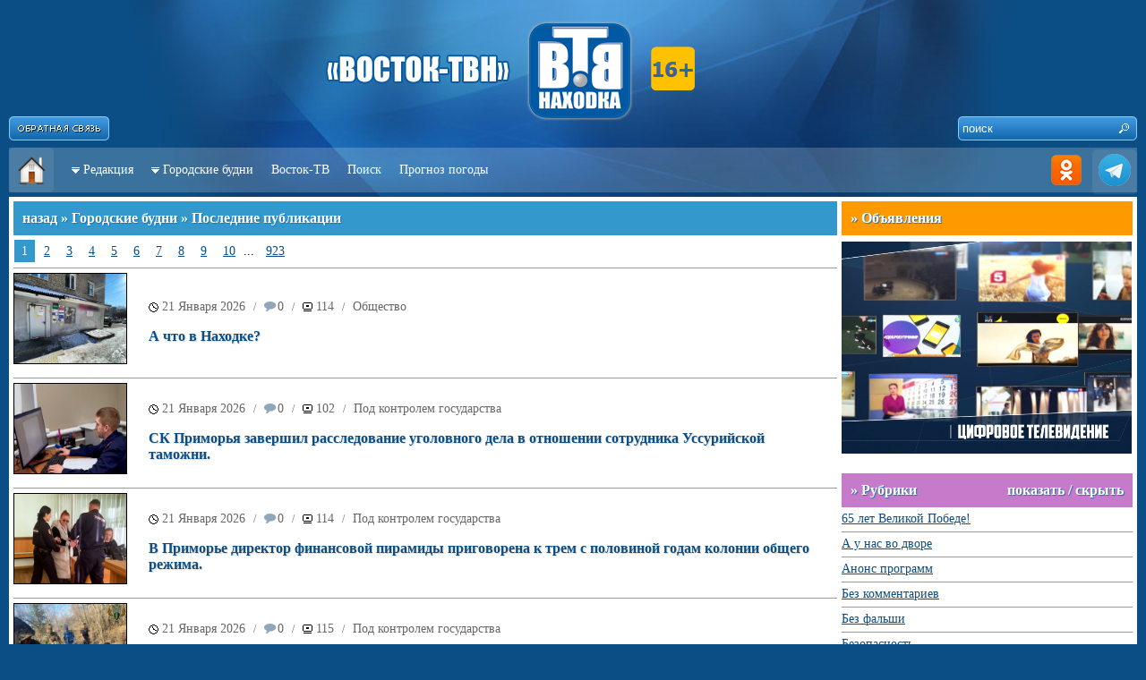

--- FILE ---
content_type: text/html; charset=utf-8
request_url: http://kaskad.vtvn.ru/news/01.4.2008/?p=1
body_size: 72406
content:
<!DOCTYPE HTML PUBLIC "-//W3C//DTD HTML 4.01//EN" "http://www.w3.org/TR/html4/strict.dtd">
<html>
<head>
<title>Городские будни - «Каскад-Находка»</title>
<meta http-equiv="Content-Type" content="text/html; charset=utf-8" />
<meta content="ALL" name="ROBOTS" />
<meta content="yes" name="allow-search" />
<meta http-equiv="Cache-Control" content="no-cache">
<meta name="copyright" content="© www.vtvn.ru; (mavneon@mail.ru) 2009-2026" />
<meta name="Author" content="Мединцев Андрей / Medintsev Andrey / Mavarik" />
<meta name="description" content="Восток-ТВ. Кабельное телевидение. Телематические услуги(Интернет)." />
<meta http-equiv="description" content="Восток-ТВ. Кабельное телевидение. Телематические услуги(Интернет)." />
<meta name="keywords" content="город Находка, новости, городские будни, Цуканова Любовь Михайловна, Каскад-Находка, Восток-ТВ, г.Находка, " />
<meta http-equiv="Keywords" content="город Находка, новости, городские будни, Цуканова Любовь Михайловна, Каскад-Находка, Восток-ТВ, г.Находка, " />
<meta name="Resource-type" content="document" />
<meta name="Robots" content="index,follow" />
<link rel="icon" href="/images/favicon.ico" type="image/x-icon">
<link rel="shortcut icon" href="/images/favicon.ico" type="image/x-icon">
<meta http-equiv="Content-Language" content="ru" />
<script type="text/javascript" src="http://www.vtvn.ru/includes/jquery.js"></script>
<script type="text/javascript" src="http://www.vtvn.ru/includes/template.js"></script>
<script type="text/javascript" src="/includes/template.js"></script>

					<script type="text/javascript" src="/includes/silverlight.js"></script> 
					<script type="text/javascript" src="/includes/wmvplayer.js"></script> 

<!--<style type="text/css">@import url("http://www.vtvn.ru/includes/template.css");</style>-->
<style type="text/css">@import url("/includes/template.css");</style>

<style type="text/css">.logo { background: url('/images/Logo.png') no-repeat top center; }</style>
<!--[if IE]>
<style>@import url("http://www.vtvn.ru/includes/template_ie.css");</style>
<![endif]-->
</head>
<!-- End Of Header -->



<body>


<div id="FeedBackForm" class="hidden">

<div class="text-10 c-silver">
<h1 class="title-5">Форма обратной связи</h1>
<span style="position:absolute; right: 0px; top: 0px;"><a href="javascript:void(0);" onClick="self.parent.tb_remove();"><img src="/images/ButtonClose.png" width="124" height="40" /></a></span>
<div style="padding: 10px;">

<form name="feedbackform" method="post" action="" onSubmit="return false;">
<div class="input" id="feedTitle"><input type="text" name="title" onBlur="_OnBlur('feedTitle'); if (!value) value=defaultValue" onFocus="_OnFocus('feedTitle'); if (value==defaultValue) value=''" value="* Заголовок" /></div>
<div id="clr-5"></div>
<div class="input" id="feedAutor"><input type="text" name="autor" onBlur="_OnBlur('feedAutor'); if (!value) value=defaultValue" onFocus="_OnFocus('feedAutor'); if (value==defaultValue) value=''" value="* Автор" /></div>
<div id="clr-5"></div>
<div class="input" id="feedEmail"><input type="text" name="email" onBlur="_OnBlur('feedEmail'); if (!value) value=defaultValue" onFocus="_OnFocus('feedEmail'); if (value==defaultValue) value=''" value="E-Mail" /></div>
<div id="clr-5"></div>
<div class="input" id="feedText"><textarea name="text" onBlur="_OnBlur('feedText'); if (!value) value=defaultValue" onFocus="_OnFocus('feedText'); if (value==defaultValue) value=''">*</textarea></div>
<div id="clr-5"></div>


<a href="javascript:void(0);" onClick="reload_captcha('feedback');">
<div style="float: left; width: 325px;">
	<img name="captchafeedback" src="/captcha/?section=feedback" width="325" height="40" title="Нажмите для обновления" />
</div>
</a>
<div style="float: right; width: 90px; position: relative; top: 5px;">
	<div class="input" id="feedCaptcha"><input class="text" type="text" name="captchafeedback" value="" onBlur="_OnBlur('feedCaptcha');" onFocus="_OnFocus('feedCaptcha');" /></div>
</div>


<div id="hr-5"></div>

Настоящим я подтверждаю, что проинформирован(а) и не имею возражений против обработки моих персональных данных (далее – ПДн), необходимых для предоставления услуг "Восток-ТВ". Под обработкой ПДн понимаются следующие действия (операции): сбор, запись, систематизация, накопление, хранение, уточнение (обновление, изменение), извлечение, использование, анализ, блокирование, уничтожение ПДн, в том числе с помощью средств вычислительной техники. Я согласен(на) с тем, что предоставляемые мною персональные данные будут обрабатываться оператором персональных данных «Восток-ТВ», зарегистрированным по адресу: 692924, г.Находка, ул.Ленинградская, д. 13К, c целью оформления договора на подключение услуг Восток-ТВ. Я согласен(на) на обработку моих персональных данных, указанных в настоящей Заявке, и использование, в том числе для проведения информирования по телефону и электронной почты.

<div id="hr-5"></div>
<div class="input" id="feedText"><input type="button" name="sendfeed" value="отправить" onClick="javascript:FeedBack();" /></div>

</form>

</div>
</div>
</div>
<div id="body" style="z-index: 2;">
<div class="wrap">
	<div class="logo">

		<div style="float: left; position: relative; right: 0px; top: 130px;">
			<a href="/#TB_inline?inlineId=FeedBackForm&width=420&height=430&modal=true" title="Форма обратной связи" class="thickbox" title="Форма обратной связи"><img src="/images/Button_Feedback.png" width="112" height="27" /></a>
		</div>
		
<div style="float: right; width: 200px;">
	<div style="float: right; position: absolute; width: 200px; height: 27px; top: 130px; background: url('/images/SearchBg.png') no-repeat;">
		<form name="searchForm" action="/search/" method="get">
		<input name="text" class="input-search-text" onBlur="if (!value) value=defaultValue" onFocus="if (value==defaultValue) value=''" value="поиск" /><input class="input-search-submit" type="button" value=" " onClick="goSearch();" />
<input type="hidden" name="r[]" value="0" />
<input type="hidden" name="s" value="data" />
		</form>
	 </div>
</div>
        <!--<div style="float: left; position: relative; left: -110px; top: 20px; z-index: 30;"> <img src="/images/9_may.png" border=0> </div>-->
        <!--<div style="float: left; position: relative; left: 600px; top: 20px; z-index: 30;"> <img src="/images/1_may.png" border=0> </div>-->
		<!--<div style="float: left; position: relative; left: 540px; top: 5px; z-index: 30;"> <img src="/images/1_may2019.png" border=0 > </div>-->

	</div>
	<div class="navigation">
	<div style="float: left; background: url(/images/Menu_Button_Background.png) no-repeat;"><a href="/" title="На главную страницу"><img src="/images/Menu_Button_Home.png" width="50" height="50" /></a></div>
	<div style="float: right; background: url(/images/Menu_Button_Background.png) no-repeat right;">
		<!--<a href="rss.php" title="Публикации в формате RSS"><img src="/images/Menu_Button_RSS.png" width="50" height="50" /></a>-->
	<a href="http://ok.ru/profile/568174910009" title="Мы в Одноклассниках" target="_blank"><img src="/images/Menu_Button_OK.png" width="50" height="50" /></a>
	<!--<a href="https://www.instagram.com/vostoktv/" title="Мы в Instagram"><img src="/images/Menu_Button_INSTA.png" width="50" height="50" /></a>-->
	<a href="https://t.me/vostok_tvn/" title="Мы в Telegram" target="_blank"><img src="/images/Menu_Button_TELE.png" width="50" height="50" /></a>
    <!--<a href="https://www.youtube.com/channel/UC7xjbTIsNSyPPuQulkne0VQ" title="Мы в YouTube" target="_blank"><img src="/images/Menu_Button_YOUTU.png" width="50" height="50" /></a>-->
	</div>
	<div class="links">
        <ul class="topnav"> 
            <li class="item"> 
                <span><img src="http://www.vtvn.ru/images/ArrowToBottom.gif" width="9" height="7" />&nbsp; </span><a href="/kaskad/">Редакция</a>
                <ul class="subnav"> 
				     <li><a href="/kaskad/">О редакции</a></li> 
					<li><a href="/kaskad/price/">Услуги / Расценки</a></li> 
					<li><a href="/kaskad/contacts/">Контактная информация</a></li> 
					<!--<li><a href="/kaskad/people/">Коллектив</a></li> -->
					<li><a href="/kaskad/awards/">Награды</a></li> 
					<li><a href="/kaskad/private/">Разрешения</a></li> 
					<!--<li><a href="/kaskad/partners/">Партнеры</a></li> -->
                </ul> 
            </li>
            <li class="item"> 
                <span><img src="http://www.vtvn.ru/images/ArrowToBottom.gif" width="9" height="7" />&nbsp; </span><a href="/news/">Городские будни</a>
                <ul class="subnav"> 
                    <li><a href="/news/">Последние</a></li> 
					<li><a href="/news/actual/">Главные темы</a></li> 
					<li><a href="/news/sections/">Рубрики</a></li> 
                </ul> 
            </li>
			<!--<li class="item"><a href="/conference/">Конференции</a></li> 
            <li class="item"> 
                <span><img src="http://www.vtvn.ru/images/ArrowToBottom.gif" width="9" height="7" />&nbsp; </span><a href="http://chat.vtvn.ru/">Чат</a>
                <ul class="subnav"> 
                    <li><a href="http://chat.vtvn.ru/irc/quickstart/">Как подключиться</a></li> 
					<li><a href="javascript:void(0);" onClick="NewWindow('http://chat.vtvn.ru/irc/web/', 'NakhodkaChat', '1000', '800');">Войти через браузер</a></li> 
                </ul> 
            </li>
            <li class="item"> 
                <span><img src="http://www.vtvn.ru/images/ArrowToBottom.gif" width="9" height="7" />&nbsp; </span><a href="http://forum.vtvn.ru/viewforum.php?f=4">Форум</a>
                <ul class="subnav"> 
                    <li><a href="http://forum.vtvn.ru/viewforum.php?f=5">Новости города</a></li> 
					<li><a href="http://forum.vtvn.ru/viewforum.php?f=12">Без фальши</a></li> 
					<li><a href="http://forum.vtvn.ru/viewforum.php?f=46">Городские будни</a></li> 
                </ul> 
            </li> -->
           <!-- <li class="item"> 
                <span><img src="http://www.vtvn.ru/images/ArrowToBottom.gif" width="9" height="7" />&nbsp; </span><a href="/kaskad/">ещё</a>
                <ul class="subnav"> 
                    <li><a href="/online/">Городские будни OnLine</a></li>
					<li><a href="/conference/">Конференции</a></li>
					<li><a href="/weather/">Погода</a></li> 
					<li><a href="/money/">Котировки</a></li> 
					<li><a href="/afisha/">Афиша</a></li>
					<li><a href="/board/">Доска объявлений</a></li>
                </ul> 
            </li>-->
			<li class="item"><a href="http://www.vtvn.ru">Восток-ТВ</a></li> 
			<!--<li class="item"><a href="/online/">Будни Онлайн</a></li> -->
			<li class="item"><a href="/search/">Поиск</a></li> 
        	<!--<li class="item"><a href="/tv_prog/">Телепрограмма</a></li>-->
			<li class="item"><a href="/weather/">Прогноз погоды</a></li>
			
				</ul> 
            </li>
		
		</ul> 
 	</div>
</div>

	
<!--<div style="background: #fff; height : 200px; margin-bottom: 5px; padding: 5px;">
		<div style="float: left; width: 250px; height: 200px; background: #efefef;">
					</div>
		<div style="float: right; width: 725px; height: 200px; background: #ccc;">
<object classid="clsid:d27cdb6e-ae6d-11cf-96b8-444553540000" bgcolor="#CCCCCC" width="725" height="200"> 
<param name="movie" value="/includes/news.swf"> 
<param name="allowfullscreen" value="true"> 
<param name="allowscriptaccess" value="always"> 
<param name="wmode" value="transparent"> 
<param name="menu" value="false"> 
<embed
  src="/includes/news.swf"
  width="725"
  height="200"
  bgcolor="#FFFFFF"
  allowscriptaccess="always"
  allowfullscreen="true"
  wmode="transparent"
  menu="false"
  type="application/x-shockwave-flash"
  pluginspage="http://get.adobe.com/ru/flashplayer/"
/>
</object>

		</div>
	</div> -->

	<div class="content">
<!-- CONTENT -->
<table style="width: 100%;">
<tr>
	<td valign="top" style="padding-right: 5px;">
		<h1 class="title-1"><a class="a0 c-white" href="javascript:history.back();">назад</a> » <a class="a0 c-white" href="/news/">Городские будни</a> » Последние публикации</h1>
		<div class="pages"><a class="on" href="?p=1">1</a><a href="?p=2">2</a><a href="?p=3">3</a><a href="?p=4">4</a><a href="?p=5">5</a><a href="?p=6">6</a><a href="?p=7">7</a><a href="?p=8">8</a><a href="?p=9">9</a><a href="?p=10">10</a>... <a href="?p=923">923</a></div><div id="hr-5"></div><table border=0 width=100%><tr><td align=left> <div class="newsImg"><a href="/news/36694/"><img class="img" src="/image/36694/tbn/" width="125" /></a></div></td> <td>&nbsp;&nbsp;&nbsp;&nbsp;</td> <td align=left width=86%><span class="text-12 c-silver"><span class="icon-clock" title="Дата выхода в эфир"><a href="/news/21.1.2026/" class="a15 c-silver">21 Января 2026</a></span> &nbsp; / &nbsp; <a href="/news/36694/#comments" class="icon-comments a15 c-silver" title="Комментарии">0</a> &nbsp; / &nbsp; <span class="icon-views a15" title="Просмотров">114</span> &nbsp; / &nbsp; <a class="c-silver a15" href="/news/obschestvo/">Общество</a></span><br><br> 

    <h2><a class="a16" href="/news/36694/">А что в Находке?</a></h2> </td><td>&nbsp;&nbsp;&nbsp;</td><td>

	<div id="ok_shareWidget36694" style="float: right;"></div>
    <script>
       !function (d, id, did, st, title, description, image) {
       function init(){
       OK.CONNECT.insertShareWidget(id,did,st, title, description, image);
       }
       if (!window.OK || !OK.CONNECT || !OK.CONNECT.insertShareWidget) {
       var js = d.createElement("script");
       js.src = "https://connect.ok.ru/connect.js";
       js.onload = js.onreadystatechange = function () {
       if (!this.readyState || this.readyState == "loaded" || this.readyState == "complete") {
       if (!this.executed) {
          this.executed = true;
          setTimeout(init, 0);
         }
      }};
      d.documentElement.appendChild(js);
     } else {
     init();
    }
    }(document,"ok_shareWidget36694","http://www.nakhodka.tv/news/36694",'{"sz":30,"st":"oval","ck":1,"bgclr":"ED8207","txclr":"FFFFFF"}',"А что в Находке?","ООО Восток-ТВ. Кабельное телевидение. Телематические услуги(Интернет).","");
    </script>
	</td></tr></table> <div id="hr-5"></div>

<table border=0 width=100%><tr><td align=left> <div class="newsImg"><a href="/news/36693/"><img class="img" src="/image/36693/tbn/" width="125" /></a></div></td> <td>&nbsp;&nbsp;&nbsp;&nbsp;</td> <td align=left width=86%><span class="text-12 c-silver"><span class="icon-clock" title="Дата выхода в эфир"><a href="/news/21.1.2026/" class="a15 c-silver">21 Января 2026</a></span> &nbsp; / &nbsp; <a href="/news/36693/#comments" class="icon-comments a15 c-silver" title="Комментарии">0</a> &nbsp; / &nbsp; <span class="icon-views a15" title="Просмотров">102</span> &nbsp; / &nbsp; <a class="c-silver a15" href="/news/podkontrolemgosudarstva/">Под контролем государства</a></span><br><br> 

    <h2><a class="a16" href="/news/36693/">СК Приморья завершил расследование уголовного дела в отношении сотрудника Уссурийской таможни.</a></h2> </td><td>&nbsp;&nbsp;&nbsp;</td><td>

	<div id="ok_shareWidget36693" style="float: right;"></div>
    <script>
       !function (d, id, did, st, title, description, image) {
       function init(){
       OK.CONNECT.insertShareWidget(id,did,st, title, description, image);
       }
       if (!window.OK || !OK.CONNECT || !OK.CONNECT.insertShareWidget) {
       var js = d.createElement("script");
       js.src = "https://connect.ok.ru/connect.js";
       js.onload = js.onreadystatechange = function () {
       if (!this.readyState || this.readyState == "loaded" || this.readyState == "complete") {
       if (!this.executed) {
          this.executed = true;
          setTimeout(init, 0);
         }
      }};
      d.documentElement.appendChild(js);
     } else {
     init();
    }
    }(document,"ok_shareWidget36693","http://www.nakhodka.tv/news/36693",'{"sz":30,"st":"oval","ck":1,"bgclr":"ED8207","txclr":"FFFFFF"}',"СК Приморья завершил расследование уголовного дела в отношении сотрудника Уссурийской таможни.","ООО Восток-ТВ. Кабельное телевидение. Телематические услуги(Интернет).","");
    </script>
	</td></tr></table> <div id="hr-5"></div>

<table border=0 width=100%><tr><td align=left> <div class="newsImg"><a href="/news/36692/"><img class="img" src="/image/36692/tbn/" width="125" /></a></div></td> <td>&nbsp;&nbsp;&nbsp;&nbsp;</td> <td align=left width=86%><span class="text-12 c-silver"><span class="icon-clock" title="Дата выхода в эфир"><a href="/news/21.1.2026/" class="a15 c-silver">21 Января 2026</a></span> &nbsp; / &nbsp; <a href="/news/36692/#comments" class="icon-comments a15 c-silver" title="Комментарии">0</a> &nbsp; / &nbsp; <span class="icon-views a15" title="Просмотров">114</span> &nbsp; / &nbsp; <a class="c-silver a15" href="/news/podkontrolemgosudarstva/">Под контролем государства</a></span><br><br> 

    <h2><a class="a16" href="/news/36692/">В Приморье директор финансовой пирамиды приговорена к трем с половиной годам колонии общего режима.</a></h2> </td><td>&nbsp;&nbsp;&nbsp;</td><td>

	<div id="ok_shareWidget36692" style="float: right;"></div>
    <script>
       !function (d, id, did, st, title, description, image) {
       function init(){
       OK.CONNECT.insertShareWidget(id,did,st, title, description, image);
       }
       if (!window.OK || !OK.CONNECT || !OK.CONNECT.insertShareWidget) {
       var js = d.createElement("script");
       js.src = "https://connect.ok.ru/connect.js";
       js.onload = js.onreadystatechange = function () {
       if (!this.readyState || this.readyState == "loaded" || this.readyState == "complete") {
       if (!this.executed) {
          this.executed = true;
          setTimeout(init, 0);
         }
      }};
      d.documentElement.appendChild(js);
     } else {
     init();
    }
    }(document,"ok_shareWidget36692","http://www.nakhodka.tv/news/36692",'{"sz":30,"st":"oval","ck":1,"bgclr":"ED8207","txclr":"FFFFFF"}',"В Приморье директор финансовой пирамиды приговорена к трем с половиной годам колонии общего режима.","ООО Восток-ТВ. Кабельное телевидение. Телематические услуги(Интернет).","");
    </script>
	</td></tr></table> <div id="hr-5"></div>

<table border=0 width=100%><tr><td align=left> <div class="newsImg"><a href="/news/36691/"><img class="img" src="/image/36691/tbn/" width="125" /></a></div></td> <td>&nbsp;&nbsp;&nbsp;&nbsp;</td> <td align=left width=86%><span class="text-12 c-silver"><span class="icon-clock" title="Дата выхода в эфир"><a href="/news/21.1.2026/" class="a15 c-silver">21 Января 2026</a></span> &nbsp; / &nbsp; <a href="/news/36691/#comments" class="icon-comments a15 c-silver" title="Комментарии">0</a> &nbsp; / &nbsp; <span class="icon-views a15" title="Просмотров">115</span> &nbsp; / &nbsp; <a class="c-silver a15" href="/news/podkontrolemgosudarstva/">Под контролем государства</a></span><br><br> 

    <h2><a class="a16" href="/news/36691/">В Приморье перед судом предстанет участник преступной группы по распространению наркотиков, задержанный при перевозке крупной партии из Владивостока в Хабаровск.  </a></h2> </td><td>&nbsp;&nbsp;&nbsp;</td><td>

	<div id="ok_shareWidget36691" style="float: right;"></div>
    <script>
       !function (d, id, did, st, title, description, image) {
       function init(){
       OK.CONNECT.insertShareWidget(id,did,st, title, description, image);
       }
       if (!window.OK || !OK.CONNECT || !OK.CONNECT.insertShareWidget) {
       var js = d.createElement("script");
       js.src = "https://connect.ok.ru/connect.js";
       js.onload = js.onreadystatechange = function () {
       if (!this.readyState || this.readyState == "loaded" || this.readyState == "complete") {
       if (!this.executed) {
          this.executed = true;
          setTimeout(init, 0);
         }
      }};
      d.documentElement.appendChild(js);
     } else {
     init();
    }
    }(document,"ok_shareWidget36691","http://www.nakhodka.tv/news/36691",'{"sz":30,"st":"oval","ck":1,"bgclr":"ED8207","txclr":"FFFFFF"}',"В Приморье перед судом предстанет участник преступной группы по распространению наркотиков, задержанный при перевозке крупной партии из Владивостока в Хабаровск.  ","ООО Восток-ТВ. Кабельное телевидение. Телематические услуги(Интернет).","");
    </script>
	</td></tr></table> <div id="hr-5"></div>

<table border=0 width=100%><tr><td align=left> <div class="newsImg"><a href="/news/36690/"><img class="img" src="/image/36690/tbn/" width="125" /></a></div></td> <td>&nbsp;&nbsp;&nbsp;&nbsp;</td> <td align=left width=86%><span class="text-12 c-silver"><span class="icon-clock" title="Дата выхода в эфир"><a href="/news/20.1.2026/" class="a15 c-silver">20 Января 2026</a></span> &nbsp; / &nbsp; <a href="/news/36690/#comments" class="icon-comments a15 c-silver" title="Комментарии">0</a> &nbsp; / &nbsp; <span class="icon-views a15" title="Просмотров">170</span> &nbsp; / &nbsp; <a class="c-silver a15" href="/news/kriminal/">Криминал</a></span><br><br> 

    <h2><a class="a16" href="/news/36690/">СКР Приморья возбуждено уголовное дело о незаконном обороте наркотических средств в особо крупном размере</a></h2> </td><td>&nbsp;&nbsp;&nbsp;</td><td>

	<div id="ok_shareWidget36690" style="float: right;"></div>
    <script>
       !function (d, id, did, st, title, description, image) {
       function init(){
       OK.CONNECT.insertShareWidget(id,did,st, title, description, image);
       }
       if (!window.OK || !OK.CONNECT || !OK.CONNECT.insertShareWidget) {
       var js = d.createElement("script");
       js.src = "https://connect.ok.ru/connect.js";
       js.onload = js.onreadystatechange = function () {
       if (!this.readyState || this.readyState == "loaded" || this.readyState == "complete") {
       if (!this.executed) {
          this.executed = true;
          setTimeout(init, 0);
         }
      }};
      d.documentElement.appendChild(js);
     } else {
     init();
    }
    }(document,"ok_shareWidget36690","http://www.nakhodka.tv/news/36690",'{"sz":30,"st":"oval","ck":1,"bgclr":"ED8207","txclr":"FFFFFF"}',"СКР Приморья возбуждено уголовное дело о незаконном обороте наркотических средств в особо крупном размере","ООО Восток-ТВ. Кабельное телевидение. Телематические услуги(Интернет).","");
    </script>
	</td></tr></table> <div id="hr-5"></div>

<table border=0 width=100%><tr><td align=left> <div class="newsImg"><a href="/news/36689/"><img class="img" src="/image/36689/tbn/" width="125" /></a></div></td> <td>&nbsp;&nbsp;&nbsp;&nbsp;</td> <td align=left width=86%><span class="text-12 c-silver"><span class="icon-clock" title="Дата выхода в эфир"><a href="/news/20.1.2026/" class="a15 c-silver">20 Января 2026</a></span> &nbsp; / &nbsp; <a href="/news/36689/#comments" class="icon-comments a15 c-silver" title="Комментарии">0</a> &nbsp; / &nbsp; <span class="icon-views a15" title="Просмотров">164</span> &nbsp; / &nbsp; <a class="c-silver a15" href="/news/podkontrolemgosudarstva/">Под контролем государства</a></span><br><br> 

    <h2><a class="a16" href="/news/36689/">В Находке за январь зафиксировано 26 правонарушений за несвоевременную уборку снега.</a></h2> </td><td>&nbsp;&nbsp;&nbsp;</td><td>

	<div id="ok_shareWidget36689" style="float: right;"></div>
    <script>
       !function (d, id, did, st, title, description, image) {
       function init(){
       OK.CONNECT.insertShareWidget(id,did,st, title, description, image);
       }
       if (!window.OK || !OK.CONNECT || !OK.CONNECT.insertShareWidget) {
       var js = d.createElement("script");
       js.src = "https://connect.ok.ru/connect.js";
       js.onload = js.onreadystatechange = function () {
       if (!this.readyState || this.readyState == "loaded" || this.readyState == "complete") {
       if (!this.executed) {
          this.executed = true;
          setTimeout(init, 0);
         }
      }};
      d.documentElement.appendChild(js);
     } else {
     init();
    }
    }(document,"ok_shareWidget36689","http://www.nakhodka.tv/news/36689",'{"sz":30,"st":"oval","ck":1,"bgclr":"ED8207","txclr":"FFFFFF"}',"В Находке за январь зафиксировано 26 правонарушений за несвоевременную уборку снега.","ООО Восток-ТВ. Кабельное телевидение. Телематические услуги(Интернет).","");
    </script>
	</td></tr></table> <div id="hr-5"></div>

<table border=0 width=100%><tr><td align=left> <div class="newsImg"><a href="/news/36688/"><img class="img" src="/image/36688/tbn/" width="125" /></a></div></td> <td>&nbsp;&nbsp;&nbsp;&nbsp;</td> <td align=left width=86%><span class="text-12 c-silver"><span class="icon-clock" title="Дата выхода в эфир"><a href="/news/20.1.2026/" class="a15 c-silver">20 Января 2026</a></span> &nbsp; / &nbsp; <a href="/news/36688/#comments" class="icon-comments a15 c-silver" title="Комментарии">0</a> &nbsp; / &nbsp; <span class="icon-views a15" title="Просмотров">187</span> &nbsp; / &nbsp; <a class="c-silver a15" href="/news/proishestvie/">Происшествие</a></span><br><br> 

    <h2><a class="a16" href="/news/36688/">В Находке сгорел склад тканей.</a></h2> </td><td>&nbsp;&nbsp;&nbsp;</td><td>

	<div id="ok_shareWidget36688" style="float: right;"></div>
    <script>
       !function (d, id, did, st, title, description, image) {
       function init(){
       OK.CONNECT.insertShareWidget(id,did,st, title, description, image);
       }
       if (!window.OK || !OK.CONNECT || !OK.CONNECT.insertShareWidget) {
       var js = d.createElement("script");
       js.src = "https://connect.ok.ru/connect.js";
       js.onload = js.onreadystatechange = function () {
       if (!this.readyState || this.readyState == "loaded" || this.readyState == "complete") {
       if (!this.executed) {
          this.executed = true;
          setTimeout(init, 0);
         }
      }};
      d.documentElement.appendChild(js);
     } else {
     init();
    }
    }(document,"ok_shareWidget36688","http://www.nakhodka.tv/news/36688",'{"sz":30,"st":"oval","ck":1,"bgclr":"ED8207","txclr":"FFFFFF"}',"В Находке сгорел склад тканей.","ООО Восток-ТВ. Кабельное телевидение. Телематические услуги(Интернет).","");
    </script>
	</td></tr></table> <div id="hr-5"></div>

<table border=0 width=100%><tr><td align=left> <div class="newsImg"><a href="/news/36687/"><img class="img" src="/image/36687/tbn/" width="125" /></a></div></td> <td>&nbsp;&nbsp;&nbsp;&nbsp;</td> <td align=left width=86%><span class="text-12 c-silver"><span class="icon-clock" title="Дата выхода в эфир"><a href="/news/20.1.2026/" class="a15 c-silver">20 Января 2026</a></span> &nbsp; / &nbsp; <a href="/news/36687/#comments" class="icon-comments a15 c-silver" title="Комментарии">0</a> &nbsp; / &nbsp; <span class="icon-views a15" title="Просмотров">178</span> &nbsp; / &nbsp; <a class="c-silver a15" href="/news/kriminal/">Криминал</a></span><br><br> 

    <h2><a class="a16" href="/news/36687/">Два сотрудника полиции арестованы в Приморье за сбыт наркотиков.</a></h2> </td><td>&nbsp;&nbsp;&nbsp;</td><td>

	<div id="ok_shareWidget36687" style="float: right;"></div>
    <script>
       !function (d, id, did, st, title, description, image) {
       function init(){
       OK.CONNECT.insertShareWidget(id,did,st, title, description, image);
       }
       if (!window.OK || !OK.CONNECT || !OK.CONNECT.insertShareWidget) {
       var js = d.createElement("script");
       js.src = "https://connect.ok.ru/connect.js";
       js.onload = js.onreadystatechange = function () {
       if (!this.readyState || this.readyState == "loaded" || this.readyState == "complete") {
       if (!this.executed) {
          this.executed = true;
          setTimeout(init, 0);
         }
      }};
      d.documentElement.appendChild(js);
     } else {
     init();
    }
    }(document,"ok_shareWidget36687","http://www.nakhodka.tv/news/36687",'{"sz":30,"st":"oval","ck":1,"bgclr":"ED8207","txclr":"FFFFFF"}',"Два сотрудника полиции арестованы в Приморье за сбыт наркотиков.","ООО Восток-ТВ. Кабельное телевидение. Телематические услуги(Интернет).","");
    </script>
	</td></tr></table> <div id="hr-5"></div>

<table border=0 width=100%><tr><td align=left> <div class="newsImg"><a href="/news/36686/"><img class="img" src="/image/36686/tbn/" width="125" /></a></div></td> <td>&nbsp;&nbsp;&nbsp;&nbsp;</td> <td align=left width=86%><span class="text-12 c-silver"><span class="icon-clock" title="Дата выхода в эфир"><a href="/news/19.1.2026/" class="a15 c-silver">19 Января 2026</a></span> &nbsp; / &nbsp; <a href="/news/36686/#comments" class="icon-comments a15 c-silver" title="Комментарии">0</a> &nbsp; / &nbsp; <span class="icon-views a15" title="Просмотров">213</span> &nbsp; / &nbsp; <a class="c-silver a15" href="/news/kriminal/">Криминал</a></span><br><br> 

    <h2><a class="a16" href="/news/36686/">Две жительницы Находки стали жертвами мошенников при аренде жилья через онлайн-объявления.</a></h2> </td><td>&nbsp;&nbsp;&nbsp;</td><td>

	<div id="ok_shareWidget36686" style="float: right;"></div>
    <script>
       !function (d, id, did, st, title, description, image) {
       function init(){
       OK.CONNECT.insertShareWidget(id,did,st, title, description, image);
       }
       if (!window.OK || !OK.CONNECT || !OK.CONNECT.insertShareWidget) {
       var js = d.createElement("script");
       js.src = "https://connect.ok.ru/connect.js";
       js.onload = js.onreadystatechange = function () {
       if (!this.readyState || this.readyState == "loaded" || this.readyState == "complete") {
       if (!this.executed) {
          this.executed = true;
          setTimeout(init, 0);
         }
      }};
      d.documentElement.appendChild(js);
     } else {
     init();
    }
    }(document,"ok_shareWidget36686","http://www.nakhodka.tv/news/36686",'{"sz":30,"st":"oval","ck":1,"bgclr":"ED8207","txclr":"FFFFFF"}',"Две жительницы Находки стали жертвами мошенников при аренде жилья через онлайн-объявления.","ООО Восток-ТВ. Кабельное телевидение. Телематические услуги(Интернет).","");
    </script>
	</td></tr></table> <div id="hr-5"></div>

<table border=0 width=100%><tr><td align=left> <div class="newsImg"><a href="/news/36685/"><img class="img" src="/image/36685/tbn/" width="125" /></a></div></td> <td>&nbsp;&nbsp;&nbsp;&nbsp;</td> <td align=left width=86%><span class="text-12 c-silver"><span class="icon-clock" title="Дата выхода в эфир"><a href="/news/19.1.2026/" class="a15 c-silver">19 Января 2026</a></span> &nbsp; / &nbsp; <a href="/news/36685/#comments" class="icon-comments a15 c-silver" title="Комментарии">0</a> &nbsp; / &nbsp; <span class="icon-views a15" title="Просмотров">283</span> &nbsp; / &nbsp; <a class="c-silver a15" href="/news/sport/">Спорт</a></span><br><br> 

    <h2><a class="a16" href="/news/36685/">Находкинские спортсмены удачно выступили на кубке Приморского края по легкой атлетике в помещении.</a></h2> </td><td>&nbsp;&nbsp;&nbsp;</td><td>

	<div id="ok_shareWidget36685" style="float: right;"></div>
    <script>
       !function (d, id, did, st, title, description, image) {
       function init(){
       OK.CONNECT.insertShareWidget(id,did,st, title, description, image);
       }
       if (!window.OK || !OK.CONNECT || !OK.CONNECT.insertShareWidget) {
       var js = d.createElement("script");
       js.src = "https://connect.ok.ru/connect.js";
       js.onload = js.onreadystatechange = function () {
       if (!this.readyState || this.readyState == "loaded" || this.readyState == "complete") {
       if (!this.executed) {
          this.executed = true;
          setTimeout(init, 0);
         }
      }};
      d.documentElement.appendChild(js);
     } else {
     init();
    }
    }(document,"ok_shareWidget36685","http://www.nakhodka.tv/news/36685",'{"sz":30,"st":"oval","ck":1,"bgclr":"ED8207","txclr":"FFFFFF"}',"Находкинские спортсмены удачно выступили на кубке Приморского края по легкой атлетике в помещении.","ООО Восток-ТВ. Кабельное телевидение. Телематические услуги(Интернет).","");
    </script>
	</td></tr></table> <div id="hr-5"></div>

<table border=0 width=100%><tr><td align=left> <div class="newsImg"><a href="/news/36684/"><img class="img" src="/image/36684/tbn/" width="125" /></a></div></td> <td>&nbsp;&nbsp;&nbsp;&nbsp;</td> <td align=left width=86%><span class="text-12 c-silver"><span class="icon-clock" title="Дата выхода в эфир"><a href="/news/19.1.2026/" class="a15 c-silver">19 Января 2026</a></span> &nbsp; / &nbsp; <a href="/news/36684/#comments" class="icon-comments a15 c-silver" title="Комментарии">0</a> &nbsp; / &nbsp; <span class="icon-views a15" title="Просмотров">225</span> &nbsp; / &nbsp; <a class="c-silver a15" href="/news/podkontrolemgosudarstva/">Под контролем государства</a></span><br><br> 

    <h2><a class="a16" href="/news/36684/">Отсутствие крыши на Пирогова, 4 заинтересовало прокуратуру Находки.</a></h2> </td><td>&nbsp;&nbsp;&nbsp;</td><td>

	<div id="ok_shareWidget36684" style="float: right;"></div>
    <script>
       !function (d, id, did, st, title, description, image) {
       function init(){
       OK.CONNECT.insertShareWidget(id,did,st, title, description, image);
       }
       if (!window.OK || !OK.CONNECT || !OK.CONNECT.insertShareWidget) {
       var js = d.createElement("script");
       js.src = "https://connect.ok.ru/connect.js";
       js.onload = js.onreadystatechange = function () {
       if (!this.readyState || this.readyState == "loaded" || this.readyState == "complete") {
       if (!this.executed) {
          this.executed = true;
          setTimeout(init, 0);
         }
      }};
      d.documentElement.appendChild(js);
     } else {
     init();
    }
    }(document,"ok_shareWidget36684","http://www.nakhodka.tv/news/36684",'{"sz":30,"st":"oval","ck":1,"bgclr":"ED8207","txclr":"FFFFFF"}',"Отсутствие крыши на Пирогова, 4 заинтересовало прокуратуру Находки.","ООО Восток-ТВ. Кабельное телевидение. Телематические услуги(Интернет).","");
    </script>
	</td></tr></table> <div id="hr-5"></div>

<table border=0 width=100%><tr><td align=left> <div class="newsImg"><a href="/news/36683/"><img class="img" src="/image/36683/tbn/" width="125" /></a></div></td> <td>&nbsp;&nbsp;&nbsp;&nbsp;</td> <td align=left width=86%><span class="text-12 c-silver"><span class="icon-clock" title="Дата выхода в эфир"><a href="/news/16.1.2026/" class="a15 c-silver">16 Января 2026</a></span> &nbsp; / &nbsp; <a href="/news/36683/#comments" class="icon-comments a15 c-silver" title="Комментарии">0</a> &nbsp; / &nbsp; <span class="icon-views a15" title="Просмотров">466</span> &nbsp; / &nbsp; <a class="c-silver a15" href="/news/proishestvie/">Происшествие</a></span><br><br> 

    <h2><a class="a16" href="/news/36683/">В Находке сотрудники Госавтоинспекции работают на месте автоаварии с городским автобусом.</a></h2> </td><td>&nbsp;&nbsp;&nbsp;</td><td>

	<div id="ok_shareWidget36683" style="float: right;"></div>
    <script>
       !function (d, id, did, st, title, description, image) {
       function init(){
       OK.CONNECT.insertShareWidget(id,did,st, title, description, image);
       }
       if (!window.OK || !OK.CONNECT || !OK.CONNECT.insertShareWidget) {
       var js = d.createElement("script");
       js.src = "https://connect.ok.ru/connect.js";
       js.onload = js.onreadystatechange = function () {
       if (!this.readyState || this.readyState == "loaded" || this.readyState == "complete") {
       if (!this.executed) {
          this.executed = true;
          setTimeout(init, 0);
         }
      }};
      d.documentElement.appendChild(js);
     } else {
     init();
    }
    }(document,"ok_shareWidget36683","http://www.nakhodka.tv/news/36683",'{"sz":30,"st":"oval","ck":1,"bgclr":"ED8207","txclr":"FFFFFF"}',"В Находке сотрудники Госавтоинспекции работают на месте автоаварии с городским автобусом.","ООО Восток-ТВ. Кабельное телевидение. Телематические услуги(Интернет).","");
    </script>
	</td></tr></table> <div id="hr-5"></div>

<table border=0 width=100%><tr><td align=left> <div class="newsImg"><a href="/news/36682/"><img class="img" src="/image/36682/tbn/" width="125" /></a></div></td> <td>&nbsp;&nbsp;&nbsp;&nbsp;</td> <td align=left width=86%><span class="text-12 c-silver"><span class="icon-clock" title="Дата выхода в эфир"><a href="/news/16.1.2026/" class="a15 c-silver">16 Января 2026</a></span> &nbsp; / &nbsp; <a href="/news/36682/#comments" class="icon-comments a15 c-silver" title="Комментарии">0</a> &nbsp; / &nbsp; <span class="icon-views a15" title="Просмотров">354</span> &nbsp; / &nbsp; <a class="c-silver a15" href="/news/obschestvo/">Общество</a></span><br><br> 

    <h2><a class="a16" href="/news/36682/">Жители Находки вновь бьют тревогу в чате главы города Тимура Магинского об отсутствии детских врачей в поликлиниках.</a></h2> </td><td>&nbsp;&nbsp;&nbsp;</td><td>

	<div id="ok_shareWidget36682" style="float: right;"></div>
    <script>
       !function (d, id, did, st, title, description, image) {
       function init(){
       OK.CONNECT.insertShareWidget(id,did,st, title, description, image);
       }
       if (!window.OK || !OK.CONNECT || !OK.CONNECT.insertShareWidget) {
       var js = d.createElement("script");
       js.src = "https://connect.ok.ru/connect.js";
       js.onload = js.onreadystatechange = function () {
       if (!this.readyState || this.readyState == "loaded" || this.readyState == "complete") {
       if (!this.executed) {
          this.executed = true;
          setTimeout(init, 0);
         }
      }};
      d.documentElement.appendChild(js);
     } else {
     init();
    }
    }(document,"ok_shareWidget36682","http://www.nakhodka.tv/news/36682",'{"sz":30,"st":"oval","ck":1,"bgclr":"ED8207","txclr":"FFFFFF"}',"Жители Находки вновь бьют тревогу в чате главы города Тимура Магинского об отсутствии детских врачей в поликлиниках.","ООО Восток-ТВ. Кабельное телевидение. Телематические услуги(Интернет).","");
    </script>
	</td></tr></table> <div id="hr-5"></div>

<table border=0 width=100%><tr><td align=left> <div class="newsImg"><a href="/news/36681/"><img class="img" src="/image/36681/tbn/" width="125" /></a></div></td> <td>&nbsp;&nbsp;&nbsp;&nbsp;</td> <td align=left width=86%><span class="text-12 c-silver"><span class="icon-clock" title="Дата выхода в эфир"><a href="/news/16.1.2026/" class="a15 c-silver">16 Января 2026</a></span> &nbsp; / &nbsp; <a href="/news/36681/#comments" class="icon-comments a15 c-silver" title="Комментарии">0</a> &nbsp; / &nbsp; <span class="icon-views a15" title="Просмотров">366</span> &nbsp; / &nbsp; <a class="c-silver a15" href="/news/kriminal/">Криминал</a></span><br><br> 

    <h2><a class="a16" href="/news/36681/">В Находке возбуждено уголовное дело по факту хранения и сбыта наркотиков.</a></h2> </td><td>&nbsp;&nbsp;&nbsp;</td><td>

	<div id="ok_shareWidget36681" style="float: right;"></div>
    <script>
       !function (d, id, did, st, title, description, image) {
       function init(){
       OK.CONNECT.insertShareWidget(id,did,st, title, description, image);
       }
       if (!window.OK || !OK.CONNECT || !OK.CONNECT.insertShareWidget) {
       var js = d.createElement("script");
       js.src = "https://connect.ok.ru/connect.js";
       js.onload = js.onreadystatechange = function () {
       if (!this.readyState || this.readyState == "loaded" || this.readyState == "complete") {
       if (!this.executed) {
          this.executed = true;
          setTimeout(init, 0);
         }
      }};
      d.documentElement.appendChild(js);
     } else {
     init();
    }
    }(document,"ok_shareWidget36681","http://www.nakhodka.tv/news/36681",'{"sz":30,"st":"oval","ck":1,"bgclr":"ED8207","txclr":"FFFFFF"}',"В Находке возбуждено уголовное дело по факту хранения и сбыта наркотиков.","ООО Восток-ТВ. Кабельное телевидение. Телематические услуги(Интернет).","");
    </script>
	</td></tr></table> <div id="hr-5"></div>

<table border=0 width=100%><tr><td align=left> <div class="newsImg"><a href="/news/36680/"><img class="img" src="/image/36680/tbn/" width="125" /></a></div></td> <td>&nbsp;&nbsp;&nbsp;&nbsp;</td> <td align=left width=86%><span class="text-12 c-silver"><span class="icon-clock" title="Дата выхода в эфир"><a href="/news/15.1.2026/" class="a15 c-silver">15 Января 2026</a></span> &nbsp; / &nbsp; <a href="/news/36680/#comments" class="icon-comments a15 c-silver" title="Комментарии">0</a> &nbsp; / &nbsp; <span class="icon-views a15" title="Просмотров">373</span> &nbsp; / &nbsp; <a class="c-silver a15" href="/news/podkontrolemgosudarstva/">Под контролем государства</a></span><br><br> 

    <h2><a class="a16" href="/news/36680/">Необходимость капитального ремонта крыши на Дальней 4 в Находке прокуратуре пришлось доказывать в суде.</a></h2> </td><td>&nbsp;&nbsp;&nbsp;</td><td>

	<div id="ok_shareWidget36680" style="float: right;"></div>
    <script>
       !function (d, id, did, st, title, description, image) {
       function init(){
       OK.CONNECT.insertShareWidget(id,did,st, title, description, image);
       }
       if (!window.OK || !OK.CONNECT || !OK.CONNECT.insertShareWidget) {
       var js = d.createElement("script");
       js.src = "https://connect.ok.ru/connect.js";
       js.onload = js.onreadystatechange = function () {
       if (!this.readyState || this.readyState == "loaded" || this.readyState == "complete") {
       if (!this.executed) {
          this.executed = true;
          setTimeout(init, 0);
         }
      }};
      d.documentElement.appendChild(js);
     } else {
     init();
    }
    }(document,"ok_shareWidget36680","http://www.nakhodka.tv/news/36680",'{"sz":30,"st":"oval","ck":1,"bgclr":"ED8207","txclr":"FFFFFF"}',"Необходимость капитального ремонта крыши на Дальней 4 в Находке прокуратуре пришлось доказывать в суде.","ООО Восток-ТВ. Кабельное телевидение. Телематические услуги(Интернет).","");
    </script>
	</td></tr></table> <div id="hr-5"></div>

<table border=0 width=100%><tr><td align=left> <div class="newsImg"><a href="/news/36679/"><img class="img" src="/image/36679/tbn/" width="125" /></a></div></td> <td>&nbsp;&nbsp;&nbsp;&nbsp;</td> <td align=left width=86%><span class="text-12 c-silver"><span class="icon-clock" title="Дата выхода в эфир"><a href="/news/15.1.2026/" class="a15 c-silver">15 Января 2026</a></span> &nbsp; / &nbsp; <a href="/news/36679/#comments" class="icon-comments a15 c-silver" title="Комментарии">0</a> &nbsp; / &nbsp; <span class="icon-views a15" title="Просмотров">376</span> &nbsp; / &nbsp; <a class="c-silver a15" href="/news/podkontrolemgosudarstva/">Под контролем государства</a></span><br><br> 

    <h2><a class="a16" href="/news/36679/">Транспортная прокуратура проверяет перевалку угля в морских портах Приморья.</a></h2> </td><td>&nbsp;&nbsp;&nbsp;</td><td>

	<div id="ok_shareWidget36679" style="float: right;"></div>
    <script>
       !function (d, id, did, st, title, description, image) {
       function init(){
       OK.CONNECT.insertShareWidget(id,did,st, title, description, image);
       }
       if (!window.OK || !OK.CONNECT || !OK.CONNECT.insertShareWidget) {
       var js = d.createElement("script");
       js.src = "https://connect.ok.ru/connect.js";
       js.onload = js.onreadystatechange = function () {
       if (!this.readyState || this.readyState == "loaded" || this.readyState == "complete") {
       if (!this.executed) {
          this.executed = true;
          setTimeout(init, 0);
         }
      }};
      d.documentElement.appendChild(js);
     } else {
     init();
    }
    }(document,"ok_shareWidget36679","http://www.nakhodka.tv/news/36679",'{"sz":30,"st":"oval","ck":1,"bgclr":"ED8207","txclr":"FFFFFF"}',"Транспортная прокуратура проверяет перевалку угля в морских портах Приморья.","ООО Восток-ТВ. Кабельное телевидение. Телематические услуги(Интернет).","");
    </script>
	</td></tr></table> <div id="hr-5"></div>

<table border=0 width=100%><tr><td align=left> <div class="newsImg"><a href="/news/36678/"><img class="img" src="/image/36678/tbn/" width="125" /></a></div></td> <td>&nbsp;&nbsp;&nbsp;&nbsp;</td> <td align=left width=86%><span class="text-12 c-silver"><span class="icon-clock" title="Дата выхода в эфир"><a href="/news/15.1.2026/" class="a15 c-silver">15 Января 2026</a></span> &nbsp; / &nbsp; <a href="/news/36678/#comments" class="icon-comments a15 c-silver" title="Комментарии">0</a> &nbsp; / &nbsp; <span class="icon-views a15" title="Просмотров">334</span> &nbsp; / &nbsp; <a class="c-silver a15" href="/news/podkontrolemgosudarstva/">Под контролем государства</a></span><br><br> 

    <h2><a class="a16" href="/news/36678/">В Приморье росгвардейцы за неделю задержали 13 человек по подозрению в совершении преступлений.</a></h2> </td><td>&nbsp;&nbsp;&nbsp;</td><td>

	<div id="ok_shareWidget36678" style="float: right;"></div>
    <script>
       !function (d, id, did, st, title, description, image) {
       function init(){
       OK.CONNECT.insertShareWidget(id,did,st, title, description, image);
       }
       if (!window.OK || !OK.CONNECT || !OK.CONNECT.insertShareWidget) {
       var js = d.createElement("script");
       js.src = "https://connect.ok.ru/connect.js";
       js.onload = js.onreadystatechange = function () {
       if (!this.readyState || this.readyState == "loaded" || this.readyState == "complete") {
       if (!this.executed) {
          this.executed = true;
          setTimeout(init, 0);
         }
      }};
      d.documentElement.appendChild(js);
     } else {
     init();
    }
    }(document,"ok_shareWidget36678","http://www.nakhodka.tv/news/36678",'{"sz":30,"st":"oval","ck":1,"bgclr":"ED8207","txclr":"FFFFFF"}',"В Приморье росгвардейцы за неделю задержали 13 человек по подозрению в совершении преступлений.","ООО Восток-ТВ. Кабельное телевидение. Телематические услуги(Интернет).","");
    </script>
	</td></tr></table> <div id="hr-5"></div>

<table border=0 width=100%><tr><td align=left> <div class="newsImg"><a href="/news/36677/"><img class="img" src="/image/36677/tbn/" width="125" /></a></div></td> <td>&nbsp;&nbsp;&nbsp;&nbsp;</td> <td align=left width=86%><span class="text-12 c-silver"><span class="icon-clock" title="Дата выхода в эфир"><a href="/news/15.1.2026/" class="a15 c-silver">15 Января 2026</a></span> &nbsp; / &nbsp; <a href="/news/36677/#comments" class="icon-comments a15 c-silver" title="Комментарии">0</a> &nbsp; / &nbsp; <span class="icon-views a15" title="Просмотров">433</span> &nbsp; / &nbsp; <a class="c-silver a15" href="/news/epizodes/">Эпизоды от народа</a></span><br><br> 

    <h2><a class="a16" href="/news/36677/">В Находке, на Ленинской, 1, в первом подъезде парит с 31 декабря.</a></h2> </td><td>&nbsp;&nbsp;&nbsp;</td><td>

	<div id="ok_shareWidget36677" style="float: right;"></div>
    <script>
       !function (d, id, did, st, title, description, image) {
       function init(){
       OK.CONNECT.insertShareWidget(id,did,st, title, description, image);
       }
       if (!window.OK || !OK.CONNECT || !OK.CONNECT.insertShareWidget) {
       var js = d.createElement("script");
       js.src = "https://connect.ok.ru/connect.js";
       js.onload = js.onreadystatechange = function () {
       if (!this.readyState || this.readyState == "loaded" || this.readyState == "complete") {
       if (!this.executed) {
          this.executed = true;
          setTimeout(init, 0);
         }
      }};
      d.documentElement.appendChild(js);
     } else {
     init();
    }
    }(document,"ok_shareWidget36677","http://www.nakhodka.tv/news/36677",'{"sz":30,"st":"oval","ck":1,"bgclr":"ED8207","txclr":"FFFFFF"}',"В Находке, на Ленинской, 1, в первом подъезде парит с 31 декабря.","ООО Восток-ТВ. Кабельное телевидение. Телематические услуги(Интернет).","");
    </script>
	</td></tr></table> <div id="hr-5"></div>

<table border=0 width=100%><tr><td align=left> <div class="newsImg"><a href="/news/36676/"><img class="img" src="/image/36676/tbn/" width="125" /></a></div></td> <td>&nbsp;&nbsp;&nbsp;&nbsp;</td> <td align=left width=86%><span class="text-12 c-silver"><span class="icon-clock" title="Дата выхода в эфир"><a href="/news/15.1.2026/" class="a15 c-silver">15 Января 2026</a></span> &nbsp; / &nbsp; <a href="/news/36676/#comments" class="icon-comments a15 c-silver" title="Комментарии">0</a> &nbsp; / &nbsp; <span class="icon-views a15" title="Просмотров">380</span> &nbsp; / &nbsp; <a class="c-silver a15" href="/news/proishestvie/">Происшествие</a></span><br><br> 

    <h2><a class="a16" href="/news/36676/">В Находке виновник массового ДТП скрылся с места происшествия пешком, оставив свой автомобиль.</a></h2> </td><td>&nbsp;&nbsp;&nbsp;</td><td>

	<div id="ok_shareWidget36676" style="float: right;"></div>
    <script>
       !function (d, id, did, st, title, description, image) {
       function init(){
       OK.CONNECT.insertShareWidget(id,did,st, title, description, image);
       }
       if (!window.OK || !OK.CONNECT || !OK.CONNECT.insertShareWidget) {
       var js = d.createElement("script");
       js.src = "https://connect.ok.ru/connect.js";
       js.onload = js.onreadystatechange = function () {
       if (!this.readyState || this.readyState == "loaded" || this.readyState == "complete") {
       if (!this.executed) {
          this.executed = true;
          setTimeout(init, 0);
         }
      }};
      d.documentElement.appendChild(js);
     } else {
     init();
    }
    }(document,"ok_shareWidget36676","http://www.nakhodka.tv/news/36676",'{"sz":30,"st":"oval","ck":1,"bgclr":"ED8207","txclr":"FFFFFF"}',"В Находке виновник массового ДТП скрылся с места происшествия пешком, оставив свой автомобиль.","ООО Восток-ТВ. Кабельное телевидение. Телематические услуги(Интернет).","");
    </script>
	</td></tr></table> <div id="hr-5"></div>

<table border=0 width=100%><tr><td align=left> <div class="newsImg"><a href="/news/36675/"><img class="img" src="/image/36675/tbn/" width="125" /></a></div></td> <td>&nbsp;&nbsp;&nbsp;&nbsp;</td> <td align=left width=86%><span class="text-12 c-silver"><span class="icon-clock" title="Дата выхода в эфир"><a href="/news/15.1.2026/" class="a15 c-silver">15 Января 2026</a></span> &nbsp; / &nbsp; <a href="/news/36675/#comments" class="icon-comments a15 c-silver" title="Комментарии">0</a> &nbsp; / &nbsp; <span class="icon-views a15" title="Просмотров">333</span> &nbsp; / &nbsp; <a class="c-silver a15" href="/news/kriminal/">Криминал</a></span><br><br> 

    <h2><a class="a16" href="/news/36675/">В Находке в суд направлено уголовное дело о краже рыболовных снастей.</a></h2> </td><td>&nbsp;&nbsp;&nbsp;</td><td>

	<div id="ok_shareWidget36675" style="float: right;"></div>
    <script>
       !function (d, id, did, st, title, description, image) {
       function init(){
       OK.CONNECT.insertShareWidget(id,did,st, title, description, image);
       }
       if (!window.OK || !OK.CONNECT || !OK.CONNECT.insertShareWidget) {
       var js = d.createElement("script");
       js.src = "https://connect.ok.ru/connect.js";
       js.onload = js.onreadystatechange = function () {
       if (!this.readyState || this.readyState == "loaded" || this.readyState == "complete") {
       if (!this.executed) {
          this.executed = true;
          setTimeout(init, 0);
         }
      }};
      d.documentElement.appendChild(js);
     } else {
     init();
    }
    }(document,"ok_shareWidget36675","http://www.nakhodka.tv/news/36675",'{"sz":30,"st":"oval","ck":1,"bgclr":"ED8207","txclr":"FFFFFF"}',"В Находке в суд направлено уголовное дело о краже рыболовных снастей.","ООО Восток-ТВ. Кабельное телевидение. Телематические услуги(Интернет).","");
    </script>
	</td></tr></table> <div id="hr-5"></div>

<div class="pages"><a class="on" href="?p=1">1</a><a href="?p=2">2</a><a href="?p=3">3</a><a href="?p=4">4</a><a href="?p=5">5</a><a href="?p=6">6</a><a href="?p=7">7</a><a href="?p=8">8</a><a href="?p=9">9</a><a href="?p=10">10</a>... <a href="?p=923">923</a></div>	</td>	<td style="width: 325px;" valign="top">
	    <h1 class="title-2">» Объявления</h1>
       
<video id="Video1" width="324" height="241" preload="auto" controls autoplay muted poster="http://nakhodka.tv/images/post.jpg">
                <source src="http://www.nakhodka.tv/files/vtv_rec720.mp4" type="video/mp4" /></video>

		<div id="clr"></div><br />
		<h1 class="title-4">» Рубрики <span style="float: right;"><a href="#" class="a0 c-white openclose" rel="sections">показать / скрыть</a></span></h1><div id="sections"><a href="/news/65letpobede/">65 лет Великой Победе!</a><div id="hr-5"></div><a href="/news/aunasvodvore/">А у нас во дворе</a><div id="hr-5"></div><a href="/news/anonsprogramm/">Анонс программ</a><div id="hr-5"></div><a href="/news/noncomments/">Без комментариев</a><div id="hr-5"></div><a href="/news/bezfalshi/">Без фальши</a><div id="hr-5"></div><a href="/news/bezopasnost/">Безопасность</a><div id="hr-5"></div><a href="/news/biznesstil/">Бизнес-стиль</a><div id="hr-5"></div><a href="/news/bol/">Боль</a><div id="hr-5"></div><a href="/news/vashepravo/">Ваше право</a><div id="hr-5"></div><a href="/news/vernisazh/">Вернисаж</a><div id="hr-5"></div><a href="/news/vetvivlasti/">Ветви власти</a><div id="hr-5"></div><a href="/news/vozvraschayaskteme/">Возвращаясь к теме</a><div id="hr-5"></div><a href="/news/vibori/">Выборы</a><div id="hr-5"></div><a href="/news/viborivdumu2007/">Выборы в думу 2007</a><div id="hr-5"></div><a href="/news/viboriglavingo2009/">Выборы главы НГО 2009</a><div id="hr-5"></div><a href="/news/viboriprezidenta2008/">Выборы президента 2008</a><div id="hr-5"></div><a href="/news/goryaschayarubrika/">Горящая рубрика</a><div id="hr-5"></div><a href="/news/goststudii/">Гость студии</a><div id="hr-5"></div><a href="/news/dowhatyoumust/">Делай что должно</a><div id="hr-5"></div><a href="/news/zagranyu/">За гранью</a><div id="hr-5"></div><a href="/news/zdorove/">Здоровье</a><div id="hr-5"></div><a href="/news/zdrav/">Здравоохранение</a><div id="hr-5"></div><a href="/news/imidzh/">Имидж</a><div id="hr-5"></div><a href="/news/konflikt/">Конфликт</a><div id="hr-5"></div><a href="/news/kriminal/">Криминал</a><div id="hr-5"></div><a href="/news/kruguvlecheniq/">Круг увлечений</a><div id="hr-5"></div><a href="/news/kultura/">Культура</a><div id="hr-5"></div><a href="/news/lichnost/">Личность</a><div id="hr-5"></div><a href="/news/mezhdunarodnieotnosheniya/">Международные отношения</a><div id="hr-5"></div><a href="/news/moqgorod/">Мой город</a><div id="hr-5"></div><a href="/news/rayonulitsa/">Мой район, моя улица</a><div id="hr-5"></div><a href="/news/morskayapolitika/">Морская политика</a><div id="hr-5"></div><a href="/news/nagorodskoqperedovoqzhkh/">На городской передовой (ЖКХ)</a><div id="hr-5"></div><a href="/news/nashapamyat/">Наша память</a><div id="hr-5"></div><a href="/news/nashideti/">Наши дети</a><div id="hr-5"></div><a href="/news/nuzhnavashapomosch/">Нужна Ваша помощь</a><div id="hr-5"></div><a href="/news/obrazovanie/">Образование</a><div id="hr-5"></div><a href="/news/obschestvo/">Общество</a><div id="hr-5"></div><a href="/news/obshestvo/">Общество</a><div id="hr-5"></div><a href="/news/opros/">Опрос</a><div id="hr-5"></div><a href="/news/otdih/">Отдых</a><div id="hr-5"></div><a href="/news/parol02/">Пароль 02</a><div id="hr-5"></div><a href="/news/patriot/">Патриот</a><div id="hr-5"></div><a href="/news/podkontrolemgosudarstva/">Под контролем государства</a><div id="hr-5"></div><a href="/news/pozdravlyaem/">Поздравляем!</a><div id="hr-5"></div><a href="/news/politika/">Политика</a><div id="hr-5"></div><a href="/news/pravosudie/">Правосудие</a><div id="hr-5"></div><a href="/news/predviborniqpasyans/">Предвыборный пасьянс</a><div id="hr-5"></div><a href="/news/pressobzor/">Пресс-обзор</a><div id="hr-5"></div><a href="/news/proishestvie/">Происшествие</a><div id="hr-5"></div><a href="/news/religiya/">Религия</a><div id="hr-5"></div><a href="/news/svodkagai/">Сводка ГАИ</a><div id="hr-5"></div><a href="/news/semya/">Семья</a><div id="hr-5"></div><a href="/news/sovetipsihologa/">Советы психолога</a><div id="hr-5"></div><a href="/news/sotsialnayapolitika/">Социальная политика</a><div id="hr-5"></div><a href="/news/sport/">Спорт</a><div id="hr-5"></div><a href="/news/tarifnayapolitika/">Тарифная политика</a><div id="hr-5"></div><a href="/news/tehnologii/">Технологии</a><div id="hr-5"></div><a href="/news/torgoviqryad/">Торговый ряд</a><div id="hr-5"></div><a href="/news/transport/">Транспорт</a><div id="hr-5"></div><a href="/news/uvlecheniya/">Увлечения</a><div id="hr-5"></div><a href="/news/uspeh/">Успех</a><div id="hr-5"></div><a href="/news/fenomen/">Феномен</a><div id="hr-5"></div><a href="/news/chp/">ЧП</a><div id="hr-5"></div><a href="/news/shkolavizhivaniya/">Школа выживания</a><div id="hr-5"></div><a href="/news/ekologiya/">Экология</a><div id="hr-5"></div><a href="/news/ekonomika/">Экономика</a><div id="hr-5"></div><a href="/news/ekstrim/">Экстрим</a><div id="hr-5"></div><a href="/news/epizodes/">Эпизоды от народа</a><div id="hr-5"></div></div>	</td></tr>
</table>
<div id="clr"></div>
<!-- End Of CONTENT -->
	</div>

	<div class="end_content"></div>
</div>
</div>
<div id="footer">
<div class="wrap">
<!-- FOOTER -->

<br /><div id="clr-5"></div><br />

<!--<div class="btn-favor"><a href="http://nakhodka-city.ru/" target="_new" title="Официальный сайт администрации Находкинского городского округа"><img src="/images/Icons/Fav/NakhodkaCity.png" width="16" height="16" />Nakhodka-City</a></div>
<div class="btn-favor"><a href="http://nakhodka.info/" target="_new" title="Информационно-развлекательный портал города Находка - Nalhdoka.info"><img src="/images/Icons/Fav/NakhodkaInfo.png" width="16" height="16" />Nakhodka.info</a></div>
<div class="btn-favor"><a href="http://deita.ru/" target="_new" title="Информационное агентство - Deita.Ru"><img src="/images/Icons/Fav/DeitaRu.png" width="16" height="16" />Deita.Ru</a></div>
<div class="btn-favor"><a href="http://www.otvprim.ru/" target="_new" title="Общественное телевидение Приморского края"><img src="/images/Icons/Fav/OTVPrim.png" width="16" height="16" />ОТВ Прим</a></div>
<div class="btn-favor"><a href="http://nakhodka-online.ru/" target="_new"><img src="/images/Icons/Fav/NakhodkaOnline.png" width="16" height="16" />Находка-Онлайн</a></div>
<div class="btn-favor"><a href="#" target="_new"><img src="/images/Icons/Fav/1234567890.png" width="16" height="16" />...</a></div>-->

<div id="clr"></div>

<!--<br /><br /><br />-->

<center>
<span class="text-12 c-white">
© СМИ «Восток-ТВН» 2007-2026 г. | E-mail: vtvn(@)bk.ru <!--или в <a class="c-white thickbox" href="/#TB_inline?inlineId=FeedBackForm&width=420&height=430&modal=true">форму обратной связи</a>--> 
<br />
г. Находка, ул. Ленинградская 13к (около базы «Южная»)<br />
Администрация: 8 (4236) 67-28-66, Редакция: 8 (4236) 67-29-40<br />
Все права на материалы, находящиеся на сайте, охраняются в соответствии с законодательством РФ, в том числе, об авторском праве и смежных правах. При любом использовании данных материалов в электронных СМИ, ссылка и гиперссылка обязательны. При использовании в печатных СМИ, необходимо письменное разрешение редакции.<br />
<br />
Свидетельство о регистрации средства массовой информации ЭЛ №ФС77 - 53095 от 07 марта 2013. Выдано Федеральной службой по надзору в сфере связи, информационных технологий и массовых коммуникаций (Роскомнадзор). | <a class="c-white thickbox"  href="/images/Svidetelstvo2013.jpg">показать свидетельство</a>
<!-- <br />
Свидетельство о регистрации средства массовой информации ЭЛ №ТУ25 - 00459 от 03 февраля 2014. Выдано Федеральной службой по надзору в сфере связи, информационных технологий и массовых коммуникаций (Роскомнадзор). | <a class="c-white thickbox"  href="/images/Svidetelstvo2013_tv.jpg">показать свидетельство</a>
 -->
 <br />
<a class="c-white thickbox" href="/#TB_inline?inlineId=Personal&width=600&height=270&modal=true">о персональных данных</a>
</span>
</center>
<br /><br />


<div id="Personal" class="hidden">
<div>
<span style="position:absolute; right: 0px; top: 0px;"><a href="javascript:void(0);" onClick="self.parent.tb_remove();"><img src="/images/ButtonClose.png" width="124" height="40" /></a></span>
<h1 class="title-5">Информационное сообщение</h1>
<div style="text-align: justify; padding: 8px;">
<span class="c-silver text-10">
<!-- Для государственных органов, муниципальныхх органов, юридических и физических лиц о Федеральном законе от 27.07.2006 №152-Ф3 "О персональных данных"
<br /><br /> -->
Федеральная служба по надзору в сфере связи, информационных технологий и массовых коммуникаций (Роскомнадзор) информирует Вас, что с 26.07.2006 вступил в силу Федеральный закон от 27.07.2006 152-Ф3 "О персональных данных"
<b>Целью</b> данного закона является обеспечение защиты прав и свобод человека и гражданина при обработке его персональных данных, в том числе защиты прав на неприкосновеннсть частной жизни, личную и семейную тайну.
<br />
<b>Под персональными данными</b> понимается любая информация, относящаяся к определенному или определяемому на основании такой информации физическому лицу(субъекту персональных данных), в том числе его фамилия, имя, отчество, год, месяц, дата и место рождения, адрес, семейное, социальное, имущественное положение, образование, профессия, доходы, другая информация (ИНН, паспортные данные, данные военного билета, страхового свидетельства, мед. полиса и т.п.).
<br />
Федеральная служба по надзору в сфере связи, информационных технологий и массовых коммуникаций <b>(Роскомнадзор)</b> является уполномоченным федеральным органом исполнительной власти по защите прав субъектов персональных данных (статья 23 Федерального закона от 27.07.2006 № 152-Ф3 "О персональных данных", Постановление Правительства Российской Федерации от 16 марта 2009 года №228 "О федеральной службе по надзору в сфере связи, информационных технологий и массовых коммуникаций").</span>
</div>
</div>
</div>


<div style="filter:alpha(opacity=40); -moz-opacity: 0.4; opacity: 0.4;">

</div>
</center><!-- END OF FOOTER -->
</div>
</div>
</body>
</html>


--- FILE ---
content_type: application/x-javascript
request_url: http://www.vtvn.ru/includes/template.js
body_size: 31804
content:
/*
if ($.browser.msie && $.browser.version <= 7) {
   alert("ВНИМАНИЕ! Для корретного отображения сайта используйте более новую версию браузера!");
}
*/

/*
$(document).ready(function(){
	$(".openclose").click(function(){
	var idoc = this.rel;
	var dd = $("#"+idoc).css('display');
	if (dd=='none') { $("#"+idoc).slideToggle(); }
	else { $("#"+idoc).slideUp(); }
	return false;
	});
});
*/

$(document).ready(function(){
	$("a.openclose").click(function(){
	$("#"+prev).css("display", "none");
	var idoc = this.rel;
	var dd = $("#"+idoc).css('display');
	if (dd=='none') { $("#"+idoc).css("display", "block"); var prev = this.rel; }
	else { $("#"+idoc).css("display", "none"); var prev = this.rel; }
	return false;
	});
});

$(document).ready(function(){
	//$("ul.subnav").parent().append("<span></span>");
	$("ul.topnav li span").click(function() {
		$(this).parent().find("ul.subnav").slideDown('fast').show();
		$(this).parent().hover(function() {
		}, function(){	
			$(this).parent().find("ul.subnav").slideUp('fast');
		});
		}).hover(function() { 
			$(this).addClass("subhover");
		}, function(){
			$(this).removeClass("subhover");
	});
});

function NewWindow(url,name, w, h)
{
	w = (w) ? w:'800';
	h = (h) ? h:'600';
	//var rnd = Math.floor(Math.random()*11);
	window.open(url, "Win", 'top=100, left=100, width='+w+',height='+h+',toolbar=0,scrollbars=yes');
}

function FromJStoFlash(value)
{
	//var value = document.getElementById('filesCount').value;
    var movie = (navigator.appName.indexOf("Microsoft")!=-1 ? window : document)["Flash"];
    movie.FromJStoFlash(value);
}

function printit()
{
	//document.getElementById('printbutton').style.display = 'none';
	if (window.print)
	{
		window.print();
	}
	else
	{
		var WebBrowser = '<OBJECT ID="WebBrowser1" WIDTH=0 HEIGHT=0 CLASSID="CLSID:8856F961-340A-11D0-A96B-00C04FD705A2"></OBJECT>';
		document.body.insertAdjacentHTML('beforeEnd', WebBrowser);
		WebBrowser1.ExecWB(6, 2);
	}
}

function goSearch()
{
	if (document.searchForm.text.value=='поиск')
	{
		alert("введите слово для поиска");
		return false;
	}
	else if (document.searchForm.text.value.length<='2')
	{
		alert("Слишком короткий запрос");
		return false;
	}
	else
	{
		document.searchForm.submit();
	}
}

function reload_captcha(str)
{
	_ShowLoaderBar();
	eval("var src = document.captcha" + str + ".src;");
	//eval("document.captcha" + str + ".src=src+'?rand='+Math.random();");
	eval("document.captcha" + str + ".src='/captcha/?section="+ str +"&rand='+Math.random();");
	_HideLoaderBar();
}

function _onChangeDisable(_this, element)
{
	obj=document.getElementById(element);
	if (_this.checked)
	{
		obj.disabled=false;
	}
	else
	{
		obj.disabled=true;
	}
}

function _OnBlur(element)
{
	document.getElementById(element).style.background='#ffffff';
	document.getElementById(element).style.border='2px solid #666';
}

function _OnFocus(element)
{
	document.getElementById(element).style.background='#cccccc';
	document.getElementById(element).style.border='2px solid #3399cc';
}

function selectedIndex(formname, formitem, formid, text)
{
	eval("document." + formname + "." + formitem + ".value = " + formid);
	document.getElementById(formitem+'_selectedText').innerHTML = text;
	document.getElementById(formitem+'_options').style.display = 'none';
}


function setCookie (name, value, expires, path, domain, secure) {
      document.cookie = name + "=" + escape(value) +
        ((expires) ? "; expires=" + expires : "") +
        ((path) ? "; path=" + path : "") +
        ((domain) ? "; domain=" + domain : "") +
        ((secure) ? "; secure" : "");
}

var isNN = (navigator.appName.indexOf("Netscape")!=-1);
function autoTab(input,len, e)
{
	var keyCode = (isNN) ? e.which : e.keyCode; 
	var filter = (isNN) ? [0,8,9] : [0,8,9,16,17,18,37,38,39,40,46];
	if(input.value.length >= len && !containsElement(filter,keyCode)) {
	input.value = input.value.slice(0, len);
	input.form[(getIndex(input)+1) % input.form.length].focus();
}
function containsElement(arr, ele)
{
	var found = false, index = 0;
	while(!found && index < arr.length)
	if(arr[index] == ele)
	found = true;
	else
	index++;
	return found;
}
function getIndex(input)
{
	var index = -1, i = 0, found = false;
	while (i < input.form.length && index == -1)
	if (input.form[i] == input)index = i;
	else i++;
	return index;
	}
	return true;
}



function check_ip()
{
	var error = '';
	var ip_1 = document.ipform.ip1.value;
	var ip_2 = document.ipform.ip2.value;
	var ip_3 = document.ipform.ip3.value;
	var ip_4 = document.ipform.ip4.value;
	if (ip_1=='' || ip_2=='' || ip_3=='' || ip_4=='')
	{
		error += 'Вы незаполнили все поля!';
	}
	if (error != '')
	{
		alert("Ошибка при отправке данных\n\n"+error);
		return false;
	}
	return true;
}

function check_comment()
{
	var error = '';
	var autor = document.commentform.autor.value;
	var email = document.commentform.email.value;
	var text = document.commentform.text.value;
	var captcha = document.commentform.captchacomment.value;
	if (autor=='' || autor=='Имя' || text=='' || captcha=='')
	{
		error += 'Не заполнены необходимые поля!\n';
	}
	if (email != 'E-Mail')
	{
		if (!(/\w+@\w+\.[a-z]{2,4}/.test(document.commentform.email.value)))
		{
			error += 'Поле E-Mail заполнено некорректно!';
		}
	}
	if (text.indexOf("kissa.vip") >= 0) { return false; }
	if (text.indexOf("http://") >= 0) { error = 'Ссылки на другие сайты Интернета запрещены в комментариях!'; }
	if (text.indexOf("https://") >= 0) { error = 'Ссылки на другие сайты Интернета запрещены в комментариях!'; }
	if (text.indexOf("www.") >= 0) { error = 'Ссылки на другие сайты Интернета запрещены в комментариях!'; }
	if (text.indexOf(".ru ") >= 0) { error = 'Ссылки на другие сайты Интернета запрещены в комментариях!'; }
    if (text.indexOf(".рф ") >= 0) { error = 'Ссылки на другие сайты Интернета запрещены в комментариях!'; }
	if (text.indexOf(".su ") >= 0) { error = 'Ссылки на другие сайты Интернета запрещены в комментариях!'; }
	if (text.indexOf(".com ") >= 0) { error = 'Ссылки на другие сайты Интернета запрещены в комментариях!'; }
	if (text.indexOf("url") >= 0) { error = 'Ссылки на другие сайты Интернета запрещены в комментариях!'; }
	
	if (text.indexOf("porno") >= 0) { error = 'Нецензурный текст запрещен!'; }
	if (text.indexOf("Porno") >= 0) { error = 'Нецензурный текст запрещен!'; }
	if (text.indexOf("PORNO") >= 0) { error = 'Нецензурный текст запрещен!'; }
	if (text.indexOf("порно") >= 0) { error = 'Нецензурный текст запрещен!'; }
	if (text.indexOf("Порно") >= 0) { error = 'Нецензурный текст запрещен!'; }
	if (text.indexOf("ПОРНО") >= 0) { error = 'Нецензурный текст запрещен!'; }
	if (text.indexOf("говно") >= 0) { error = 'Нецензурный текст запрещен!'; }
	if (text.indexOf("Говно") >= 0) { error = 'Нецензурный текст запрещен!'; }
	if (text.indexOf("ГОВНО") >= 0) { error = 'Нецензурный текст запрещен!'; }
	if (text.indexOf("хуй") >= 0) { error = 'Нецензурный текст запрещен!'; }
	if (text.indexOf("Хуй") >= 0) { error = 'Нецензурный текст запрещен!'; }
	if (text.indexOf("ХУЙ") >= 0) { error = 'Нецензурный текст запрещен!'; }
	if (text.indexOf("пизд") >= 0) { error = 'Нецензурный текст запрещен!'; }
	if (text.indexOf("Пизд") >= 0) { error = 'Нецензурный текст запрещен!'; }
	if (text.indexOf("ПИЗД") >= 0) { error = 'Нецензурный текст запрещен!'; }
	if (text.indexOf("секс") >= 0) { error = 'Нецензурный текст запрещен!'; }
	if (text.indexOf("Секс") >= 0) { error = 'Нецензурный текст запрещен!'; }
	if (text.indexOf("СЕКС") >= 0) { error = 'Нецензурный текст запрещен!'; }
	if (text.indexOf("sex") >= 0) { error = 'Нецензурный текст запрещен!'; }
	if (text.indexOf("Sex") >= 0) { error = 'Нецензурный текст запрещен!'; }
	if (text.indexOf("SEX") >= 0) { error = 'Нецензурный текст запрещен!'; }
	if (text.indexOf("лесби") >= 0) { error = 'Нецензурный текст запрещен!'; }
	if (text.indexOf("Лесби") >= 0) { error = 'Нецензурный текст запрещен!'; }
	if (text.indexOf("ЛЕСБИ") >= 0) { error = 'Нецензурный текст запрещен!'; }

	if (text.indexOf("java") >= 0) { error = 'Недопустимый контент запрещен!'; }
	if (text.indexOf("Java") >= 0) { error = 'Недопустимый контент запрещен!'; }
	if (text.indexOf("JAVA") >= 0) { error = 'Недопустимый контент запрещен!'; }
	if (text.indexOf("<?php") >= 0) { error = 'Недопустимый контент запрещен!'; }
	if (text.indexOf("<?Php") >= 0) { error = 'Недопустимый контент запрещен!'; }
	if (text.indexOf("<?PHP") >= 0) { error = 'Недопустимый контент запрещен!'; }
	if (text.indexOf("script") >= 0) { error = 'Недопустимый контент запрещен!'; }
	if (text.indexOf("Script") >= 0) { error = 'Недопустимый контент запрещен!'; }
	if (text.indexOf("SCRIPT") >= 0) { error = 'Недопустимый контент запрещен!'; }
	
	if (error!='')
	{
		alert("Ошибка при отправке!\n"+error);
		return false;
	}
	else
	{
		alert("ВНИМАНИЕ: Ваш комментарий ожидает модерации. После проверки он будет размещен.");
		return true;
	}
}

function createRequestObject()
{
	if (typeof XMLHttpRequest === 'undefined')
	{
		XMLHttpRequest = function() {
		try
		{
			return new ActiveXObject("Msxml2.XMLHTTP.6.0");
		}
		catch(e) { }
		try
		{
			return new ActiveXObject("Msxml2.XMLHTTP.3.0");
		}
		catch(e) { }
		try
		{
			return new ActiveXObject("Msxml2.XMLHTTP");
		}
		catch(e) { }
		try
		{
			return new ActiveXObject("Microsoft.XMLHTTP");
		}
		catch(e) { }
		throw new Error("Ваш браузер не поддерживает XMLHttpRequest.");
    };
  }
  return new XMLHttpRequest();
}

function CheckAddress(url)
{
	var street = document.FormOrder.street.value;
	var number = document.FormOrder.number.value;
	if (street=='0' || number == '' || number == '№ дома')
	{
		alert("Ошибка!\nНеверно заданы параметры поиска!");
	}
	else
	{
		document.getElementById('CheckData').innerHTML = '<img src="http://www.vtvn.ru/images/loadingAnimation.gif" width="208" height="13" />';
		params = "checkaddress=1&street="+street+"&number="+encodeURIComponent(number);
		request = createRequestObject();
		if (request)
		{
			request.open("POST", url, true);
			request.setRequestHeader("Content-Type", "application/x-www-form-urlencoded");
			request.send(params);
			request.onreadystatechange = function()
			{
				try
				{
					if (request.readyState == 4 && request.status == 200)
					{
						
						document.getElementById('CheckData').innerHTML = request.responseText;
						//document.FormOrder.street.value='0';
						document.FormOrder.number.value='';
						request=  null;
					}
					else
					{
						document.getElementById('CheckData').innerHTML = 'Во время проверки произошли ошибка. Попробуйте позже.';
					}
				}
				catch( e )
				{
					//alert('Ошибка: ' + request.statusText);
				}
			};
		}
	}
	return false;
}

function Login()
{
	var username = document.loginform.username.value;
	var userpassword = document.loginform.userpassword.value;
	if (username=='Имя пользователя' || userpassword=='пароль')
	{
		alert("Неверно заполнено.");
	}
	else
	{
		requestLogin = createRequestObject();
		if (requestLogin)
		{
			_ShowLoaderBar();
			requestLogin.open("POST", '/', true);
			requestLogin.setRequestHeader("Content-Type", "application/x-www-form-urlencoded");
			requestLogin.send('login=1&username='+encodeURIComponent(username)+'&userpassword='+userpassword);
			requestLogin.onreadystatechange = function()
			{
				try
				{
					if (requestLogin.readyState == 4 && requestLogin.status == 200)
					{
						if (requestLogin.responseText!='1')
						{
							alert("Вы авторизованы!");
							_HideLoader();
							window.location.reload();
						}
						else
						{
							alert("Ошибка авторизации!");
							_HideLoaderBar();
						}
					}
				}
				catch( e )
				{
					// alert('Ошибка: ' + e.description);
				}
			};
		}
	}
	return false;
}

function FeedBack()
{
	var title = document.feedbackform.title.value;
	var autor = document.feedbackform.autor.value;
	var email = document.feedbackform.email.value;
	var text = document.feedbackform.text.value;
	var captcha = document.feedbackform.captchafeedback.value;
	if (title=='' || title=='* Заголовок' || autor=='' || autor=='* Автор' || text=='*' || text=='*' || captcha=='')
	{
		alert("Форма заполнена неверно.");
	}
	else
	{
		params = 'title='+title+'&autor='+autor+'&email='+email+'&text='+text+'&captchafeedback='+captcha;
		requestFeed = createRequestObject();
		if (requestFeed)
		{
			_ShowLoaderBar();
			requestFeed.open("POST", "/", true);
			requestFeed.setRequestHeader("Content-Type", "application/x-www-form-urlencoded");
			requestFeed.send("sendfeed=1&"+params);
			requestFeed.onreadystatechange = function()
			{
				try
				{
					if (requestFeed.readyState == 4)
					{
						if (requestFeed.status == 200)
						{
							if (requestFeed.responseText!='1')
							{
								alert(requestFeed.responseText);
								document.feedbackform.captchafeedback.value='';
								reload_captcha('feedback');
								_HideLoaderBar();
							}
							else
							{
								alert("Сообщение успешно отправлено.");
								document.feedbackform.title.value='Заголовок';
								document.feedbackform.autor.value='Автор';
								document.feedbackform.email.value='E-Mail';
								document.feedbackform.captchafeedback.value='';
								document.feedbackform.text.value='';
								_HideLoader();
							}
						}
						else
						{
							alert("Не удалось получить данные:\n" + requestFeed.statusText);
							_HideLoader();
						}
					}
				}
				catch( e )
				{
					// alert('Ошибка: ' + e.description);
				}
			};
		}
	}
}

function Poll(block, url, params)
{
    request = createRequestObject();
    if (request)
	{
		_ShowLoader();
		request.open("POST", url, true);
		request.setRequestHeader("Content-Type", "application/x-www-form-urlencoded");
		request.send(params);
		request.onreadystatechange = function()
		{
			try
			{
				if (request.readyState == 4)
				{
					if (request.status == 200)
					{
						_HideLoader();
						document.getElementById(block).innerHTML = request.responseText;
					}
					else
					{
						alert("Не удалось получить данные:\n" + request.statusText);
						_HideLoader();
					}
				}
			}
			catch( e )
			{
				// alert('Ошибка: ' + e.description);
			}
		};
    }
}

function WebCameraLast()
{
	document.getElementById('webcameralast').innerHTML = 'Загрузка кадра...';
	requestCam = createRequestObject();
	requestCam.onreadystatechange = function()
	{
		if (requestCam.readyState == 4 && requestCam.status == 200)
		{
			document.getElementById('webcameralast').innerHTML = requestCam.responseText;
		}
		else
		{
			document.getElementById('webcameralast').innerHTML = "Ошибка при загрузке кадра";
		}
	};
	requestCam.open('GET', "/?camera=1", true);
	requestCam.send(null);
}

function PostData(block, url, params)
{
    request = createRequestObject();
    if (request)
	{
		_ShowLoader();
		request.open("POST", url, true);
		request.setRequestHeader("Content-Type", "application/x-www-form-urlencoded");
		request.send(params);
		request.onreadystatechange = function()
		{
			try
			{
				if (request.readyState == 4)
				{
					if (request.status == 200)
					{
						alert(request.responseText);
						_HideLoader();
					}
					else
					{
						alert("Не удалось получить данные:\n" + request.statusText);
						_HideLoader();
					}
				}
			}
			catch( e )
			{
				// alert('Ошибка: ' + e.description);
			}
		};
    }
}

function getData(block,url)
{
    requestCalend = createRequestObject();
    if (requestCalend)
	{
		_ShowLoaderBar();
		requestCalend.open('GET', url, true);
		requestCalend.send(null);
		requestCalend.onreadystatechange = function()
		{
			try
			{
				if (requestCalend.readyState == 4)
				{
					if (requestCalend.status == 200)
					{
						document.getElementById(block).innerHTML = requestCalend.responseText;
					}
					else
					{
						alert("Не удалось получить данные:\n" + requestCalend.statusText);
					}
				}
				_HideLoaderBar();
			}
			catch( e )
			{
				// alert('Ошибка: ' + e.description);
			}
		};
    }
}

/* MODAL WINDOWS */
var tb_pathToImage = "http://www.vtvn.ru/images/loadingAnimation.gif";
var tbClose_pathToImage = "http://www.vtvn.ru/images/ButtonClose.png";

//on page load call tb_init
$(document).ready(function(){   
	tb_init('a.thickbox, area.thickbox, input.thickbox');//pass where to apply thickbox
	imgLoader = new Image();// preload image
	imgLoader.src = tb_pathToImage;
});

//add thickbox to href & area elements that have a class of .thickbox
function tb_init(domChunk){
	$(domChunk).click(function(){
	var t = this.title || this.name || null;
	var a = this.href || this.alt;
	var g = this.rel || false;
	tb_show(t,a,g);
	this.blur();
	return false;
	});
}

function _ShowLoader()
{
	try
	{
		$("body").append("<div id='TB_overlay'></div><div id='TB_window'></div>");
		$("body").append("<div id='TB_load'><img src='"+imgLoader.src+"' /></div>");
		$("#TB_overlay").addClass("TB_overlayBG");
		$('#TB_load').show();
	}
	catch ( e )
	{
		// 0
	}
}
function _ShowLoaderBar()
{
	try
	{
		$("body").append("<div id='TB_load'><img src='"+imgLoader.src+"' /></div>");
		$('#TB_load').show();
	}
	catch ( e )
	{
		// 0
	}
}
function _HideLoader()
{
	try
	{
		tb_remove();
	}
	catch ( e )
	{
		// 0
	}
}
function _HideLoaderBar()
{
	try
	{
		$('#TB_load').hide();
	}
	catch ( e )
	{
		// 0
	}
}


function tb_show(caption, url, imageGroup) {//function called when the user clicks on a thickbox link

	try {
		if (typeof document.body.style.maxHeight === "undefined") {//if IE 6
			$("body","html").css({height: "100%", width: "100%"});
			$("html").css("overflow","hidden");
			if (document.getElementById("TB_HideSelect") === null) {//iframe to hide select elements in ie6
				$("body").append("<iframe id='TB_HideSelect'></iframe><div id='TB_overlay'></div><div id='TB_window'></div>");
				$("#TB_overlay").click(tb_remove);
			}
		}else{//all others
			if(document.getElementById("TB_overlay") === null){
				$("body").append("<div id='TB_overlay'></div><div id='TB_window'></div>");
				$("#TB_overlay").click(tb_remove);
			}
		}
		
		if(tb_detectMacXFF()){
			$("#TB_overlay").addClass("TB_overlayMacFFBGHack");//use png overlay so hide flash
		}else{
			$("#TB_overlay").addClass("TB_overlayBG");//use background and opacity
		}
		
		if(caption===null){caption="";}
		$("body").append("<div id='TB_load'><img src='"+imgLoader.src+"' /></div>");//add loader to the page
		$('#TB_load').show();//show loader
		
		var baseURL;
	   if(url.indexOf("?")!==-1){ //ff there is a query string involved
			baseURL = url.substr(0, url.indexOf("?"));
	   }else{ 
	   		baseURL = url;
	   }
	   var urlString = /\.jpg$|\.jpeg$|\.png$|\.gif$|\.bmp$/;
	   var urlType = baseURL.toLowerCase().match(urlString);
		if(urlType == '.jpg' || urlType == '.jpeg' || urlType == '.png' || urlType == '.gif' || urlType == '.bmp'){//code to show images
			TB_PrevCaption = "";
			TB_PrevURL = "";
			TB_PrevHTML = "";
			TB_NextCaption = "";
			TB_NextURL = "";
			TB_NextHTML = "";
			TB_imageCount = "";
			TB_FoundURL = false;
			if(imageGroup){
				TB_TempArray = $("a[@rel="+imageGroup+"]").get();
				for (TB_Counter = 0; ((TB_Counter < TB_TempArray.length) && (TB_NextHTML === "")); TB_Counter++) {
					var urlTypeTemp = TB_TempArray[TB_Counter].href.toLowerCase().match(urlString);
						if (!(TB_TempArray[TB_Counter].href == url)) {						
							if (TB_FoundURL) {
								TB_NextCaption = TB_TempArray[TB_Counter].title;
								TB_NextURL = TB_TempArray[TB_Counter].href;
								TB_NextHTML = "<span id='TB_next'>&nbsp;&nbsp;<a href='#'>След &gt;</a></span>";
							} else {
								TB_PrevCaption = TB_TempArray[TB_Counter].title;
								TB_PrevURL = TB_TempArray[TB_Counter].href;
								TB_PrevHTML = "<span id='TB_prev'>&nbsp;&nbsp;<a href='#'>&lt; Пред</a></span>";
							}
						} else {
							TB_FoundURL = true;
							TB_imageCount = "" + (TB_Counter + 1) +" из "+ (TB_TempArray.length);											
						}
				}
			}
			imgPreloader = new Image();
			imgPreloader.onload = function(){		
			imgPreloader.onload = null;
			// Resizing large images - orginal by Christian Montoya edited by me.
			var pagesize = tb_getPageSize();
			var x = pagesize[0] - 150;
			var y = pagesize[1] - 150;
			var imageWidth = imgPreloader.width;
			var imageHeight = imgPreloader.height;
			if (imageWidth > x) {
				imageHeight = imageHeight * (x / imageWidth); 
				imageWidth = x; 
				if (imageHeight > y) { 
					imageWidth = imageWidth * (y / imageHeight); 
					imageHeight = y; 
				}
			} else if (imageHeight > y) { 
				imageWidth = imageWidth * (y / imageHeight); 
				imageHeight = y; 
				if (imageWidth > x) { 
					imageHeight = imageHeight * (x / imageWidth); 
					imageWidth = x;
				}
			}
			// End Resizing
			//TB_WIDTH = imageWidth + 30;
			TB_WIDTH = imageWidth;
			TB_HEIGHT = imageHeight + 60;
			$("#TB_window").append("<a href='' id='TB_ImageOff' title='Закрыть'><img id='TB_Image' src='"+url+"' width='"+imageWidth+"' height='"+imageHeight+"' alt='"+caption+"'/></a>" + "<table id='tbl-0' style='border-top: 1px solid #0b4e85;'><tr style='background: #fff;'><td style='padding-left: 10px;'>"+caption+"<br />" + TB_imageCount + TB_PrevHTML + TB_NextHTML + "</td><td width='1'><a href='#' id='TB_closeWindowButton' title='Закрыть окно'><img src='"+ tbClose_pathToImage +"' width='124' height='40' /></a></td></tr></table>"); 		
			
			$("#TB_closeWindowButton").click(tb_remove);
			
			if (!(TB_PrevHTML === "")) {
				function goPrev(){
					if($(document).unbind("click",goPrev)){$(document).unbind("click",goPrev);}
					$("#TB_window").remove();
					$("body").append("<div id='TB_window'></div>");
					tb_show(TB_PrevCaption, TB_PrevURL, imageGroup);
					return false;	
				}
				$("#TB_prev").click(goPrev);
			}
			
			if (!(TB_NextHTML === "")) {		
				function goNext(){
					$("#TB_window").remove();
					$("body").append("<div id='TB_window'></div>");
					tb_show(TB_NextCaption, TB_NextURL, imageGroup);
					return false;	
				}
				$("#TB_next").click(goNext);
				
			}
			document.onkeydown = function(e){ 	
				if (e == null) { // ie
					keycode = event.keyCode;
				} else { // mozilla
					keycode = e.which;
				}
				if(keycode == 27){ // close
					tb_remove();
				} else if(keycode == 190){ // display previous image
					if(!(TB_NextHTML == "")){
						document.onkeydown = "";
						goNext();
					}
				} else if(keycode == 188){ // display next image
					if(!(TB_PrevHTML == "")){
						document.onkeydown = "";
						goPrev();
					}
				}	
			};
			tb_position();
			$("#TB_load").remove();
			$("#TB_ImageOff").click(tb_remove);
			$("#TB_window").css({display:"block"}); //for safari using css instead of show
			};
			
			imgPreloader.src = url;
		}else{//code to show html
			var queryString = url.replace(/^[^\?]+\??/,'');
			var params = tb_parseQuery( queryString );
			TB_WIDTH = (params['width']*1) + 30 || 630; //defaults to 630 if no paramaters were added to URL
			TB_HEIGHT = (params['height']*1) + 40 || 440; //defaults to 440 if no paramaters were added to URL
			//ajaxContentW = TB_WIDTH - 30;
			//ajaxContentH = TB_HEIGHT - 45;
			ajaxContentW = TB_WIDTH;
			ajaxContentH = TB_HEIGHT - 45;


			if(url.indexOf('TB_iframe') != -1){// either iframe or ajax window		
					urlNoQuery = url.split('TB_');
					$("#TB_iframeContent").remove();
					if(params['modal'] != "true"){//iframe no modal
						$("#TB_window").append("<table id='tbl-0' style='border: 1px solid #0b4e85; border-width: 1px 0px;'><tr style='background: #fff;'><td>"+ caption +"</td><td width='1'><a href='#' id='TB_closeWindowButton' title='Закрыть окно'><img src='"+ tbClose_pathToImage +"' width='124' height='40' /></a></td></tr></table><iframe frameborder='0' hspace='0' src='"+urlNoQuery[0]+"' id='TB_iframeContent' name='TB_iframeContent"+Math.round(Math.random()*1000)+"' onload='tb_showIframe()' style='width:"+(ajaxContentW + 0)+"px;height:"+(ajaxContentH + 17)+"px;' > </iframe>");
					}else{//iframe modal
					$("#TB_overlay").unbind();
						$("#TB_window").append("<iframe frameborder='0' hspace='0' src='"+urlNoQuery[0]+"' id='TB_iframeContent' name='TB_iframeContent"+Math.round(Math.random()*1000)+"' onload='tb_showIframe()' style='width:"+(ajaxContentW + 29)+"px;height:"+(ajaxContentH + 17)+"px;'> </iframe>");
					}
			}else{// not an iframe, ajax
					if($("#TB_window").css("display") != "block"){
						if(params['modal'] != "true"){//ajax no modal
						$("#TB_window").append("<table id='tbl-0' style='border: 1px solid #0b4e85; border-width: 1px 0px;'><tr><td style='background: #ffffff;'>"+ caption +"</td><td width='1' style='background: #ffffff;'><a href='#' id='TB_closeWindowButton'><img src='"+ tbClose_pathToImage +"' width='124' height='40'style='background: #ffffff;' /></a></td></tr></table><div id='TB_ajaxContent' style='width:"+ajaxContentW+"px;height:"+ajaxContentH+"px'></div>");
						}else{//ajax modal
						$("#TB_overlay").unbind();
						$("#TB_window").append("<div id='TB_ajaxContent' class='TB_modal' style='width:"+ajaxContentW+"px;height:"+ajaxContentH+"px;'></div>");	
						}
					}else{//this means the window is already up, we are just loading new content via ajax
						$("#TB_ajaxContent")[0].style.width = ajaxContentW +"px";
						$("#TB_ajaxContent")[0].style.height = ajaxContentH +"px";
						$("#TB_ajaxContent")[0].scrollTop = 0;
						$("#TB_ajaxWindowTitle").html(caption);
					}
			}
					
			$("#TB_closeWindowButton").click(tb_remove);
			
				if(url.indexOf('TB_inline') != -1){	
					$("#TB_ajaxContent").append($('#' + params['inlineId']).children());
					$("#TB_window").unload(function () {
						$('#' + params['inlineId']).append( $("#TB_ajaxContent").children() ); // move elements back when you're finished
					});
					tb_position();
					$("#TB_load").remove();
					$("#TB_window").css({display:"block"}); 
				}else if(url.indexOf('TB_iframe') != -1){
					tb_position();
					if($.browser.safari){//safari needs help because it will not fire iframe onload
						$("#TB_load").remove();
						$("#TB_window").css({display:"block"});
					}
				}else{
					$("#TB_ajaxContent").load(url += "&random=" + (new Date().getTime()),function(){//to do a post change this load method
						tb_position();
						$("#TB_load").remove();
						tb_init("#TB_ajaxContent a.thickbox");
						$("#TB_window").css({display:"block"});
					});
				}
			
		}
		if(!params['modal']){
			document.onkeyup = function(e){ 	
				if (e == null) { // ie
					keycode = event.keyCode;
				} else { // mozilla
					keycode = e.which;
				}
				if(keycode == 27){ // close
					tb_remove();
				}	
			};
		}
		
	} catch(e) {
		//nothing here
	}
}
//helper functions below
function tb_showIframe(){
	$("#TB_load").remove();
	$("#TB_window").css({display:"block"});
}
function tb_remove() {
 	$("#TB_imageOff").unbind("click");
	$("#TB_closeWindowButton").unbind("click");
	$("#TB_window").fadeOut("fast",function(){$('#TB_window,#TB_overlay,#TB_HideSelect').trigger("unload").unbind().remove();});
	$("#TB_load").remove();
	if (typeof document.body.style.maxHeight == "undefined") {//if IE 6
		$("body","html").css({height: "auto", width: "auto"});
		$("html").css("overflow","");
	}
	document.onkeydown = "";
	document.onkeyup = "";
	return false;
}

function tb_position()
{
	$("#TB_window").css({marginLeft: '-' + parseInt((TB_WIDTH / 2),10) + 'px', width: TB_WIDTH + 'px'});
	//$("#TB_window").css({marginTop: '-' + parseInt((TB_HEIGHT / 2),10) + 'px'});
	//if ((jQuery.browser.msie && jQuery.browser.version < 7))
	//{
		$("#TB_window").css({marginTop: '-' + parseInt((TB_HEIGHT / 2),10) + 'px'});
	//}
}
/*
function tb_position() {
$("#TB_window").css({marginLeft: '-' + parseInt((TB_WIDTH / 2),10) + 'px', width: TB_WIDTH + 'px'});
	if ( !(jQuery.browser.msie && jQuery.browser.version < 7)) { // take away IE6
		$("#TB_window").css({marginTop: '-' + parseInt((TB_HEIGHT / 2),10) + 'px'});
	}
}
*/
function tb_parseQuery ( query ) {
   var Params = {};
   if ( ! query ) {return Params;}// return empty object
   var Pairs = query.split(/[;&]/);
   for ( var i = 0; i < Pairs.length; i++ ) {
      var KeyVal = Pairs[i].split('=');
      if ( ! KeyVal || KeyVal.length != 2 ) {continue;}
      var key = unescape( KeyVal[0] );
      var val = unescape( KeyVal[1] );
      val = val.replace(/\+/g, ' ');
      Params[key] = val;
   }
   return Params;
}
function tb_getPageSize(){
	var de = document.documentElement;
	var w = window.innerWidth || self.innerWidth || (de&&de.clientWidth) || document.body.clientWidth;
	var h = window.innerHeight || self.innerHeight || (de&&de.clientHeight) || document.body.clientHeight;
	arrayPageSize = [w,h];
	return arrayPageSize;
}
function tb_detectMacXFF() {
  var userAgent = navigator.userAgent.toLowerCase();
  if (userAgent.indexOf('mac') != -1 && userAgent.indexOf('firefox')!=-1) {
    return true;
  }
}

--- FILE ---
content_type: application/x-javascript
request_url: http://kaskad.vtvn.ru/includes/silverlight.js
body_size: 17903
content:
///////////////////////////////////////////////////////////////////////////////
//
//  Silverlight.js   			version 2.0.30523.6
//
//  This file is provided by Microsoft as a helper file for websites that
//  incorporate Silverlight Objects. This file is provided under the Microsoft
//  Public License available at 
//  http://code.msdn.microsoft.com/silverlightjs/Project/License.aspx.  
//  You may not use or distribute this file or the code in this file except as 
//  expressly permitted under that license.
// 
//  Copyright (c) Microsoft Corporation. All rights reserved.
//
///////////////////////////////////////////////////////////////////////////////

if (!window.Silverlight)
{
    window.Silverlight = { };
}

//////////////////////////////////////////////////////////////////
//
// _silverlightCount:
//
// Counter of globalized event handlers
//
//////////////////////////////////////////////////////////////////
Silverlight._silverlightCount = 0;

//////////////////////////////////////////////////////////////////
//
// fwlinkRoot:
//
// Prefix for fwlink URL's
//
//////////////////////////////////////////////////////////////////
Silverlight.fwlinkRoot='http://go2.microsoft.com/fwlink/?LinkID=';

//////////////////////////////////////////////////////////////////
//  
// onGetSilverlight:
//
// Called by Silverlight.GetSilverlight to notify the page that a user
// has requested the Silverlight installer
//
//////////////////////////////////////////////////////////////////
Silverlight.onGetSilverlight = null;

//////////////////////////////////////////////////////////////////
//
// onSilverlightInstalled:
//
// Called by Silverlight.WaitForInstallCompletion when the page detects
// that Silverlight has been installed. The event handler is not called
// in upgrade scenarios.
//
//////////////////////////////////////////////////////////////////
Silverlight.onSilverlightInstalled = function () {window.location.reload(false);};

//////////////////////////////////////////////////////////////////
//
// isInstalled:
//
// Checks to see if the correct version is installed
//
//////////////////////////////////////////////////////////////////
Silverlight.isInstalled = function(version)
{
    var isVersionSupported=false;
    var container = null;
    
    try 
    {
        var control = null;
        
        try
        {
            control = new ActiveXObject('AgControl.AgControl');
            if ( version == null )
            {
                isVersionSupported = true;
            }
            else if ( control.IsVersionSupported(version) )
            {
                isVersionSupported = true;
            }
            control = null;
        }
        catch (e)
        {
            var plugin = navigator.plugins["Silverlight Plug-In"] ;
            if ( plugin )
            {
                if ( version === null )
                {
                    isVersionSupported = true;
                }
                else
                {
                    var actualVer = plugin.description;
                    if ( actualVer === "1.0.30226.2")
                        actualVer = "2.0.30226.2";
                    var actualVerArray =actualVer.split(".");
                    while ( actualVerArray.length > 3)
                    {
                        actualVerArray.pop();
                    }
                    while ( actualVerArray.length < 4)
                    {
                        actualVerArray.push(0);
                    }
                    var reqVerArray = version.split(".");
                    while ( reqVerArray.length > 4)
                    {
                        reqVerArray.pop();
                    }
                    
                    var requiredVersionPart ;
                    var actualVersionPart
                    var index = 0;
                    
                    
                    do
                    {
                        requiredVersionPart = parseInt(reqVerArray[index]);
                        actualVersionPart = parseInt(actualVerArray[index]);
                        index++;
                    }
                    while (index < reqVerArray.length && requiredVersionPart === actualVersionPart);
                    
                    if ( requiredVersionPart <= actualVersionPart && !isNaN(requiredVersionPart) )
                    {
                        isVersionSupported = true;
                    }
                }
            }
        }
    }
    catch (e) 
    {
        isVersionSupported = false;
    }
    if (container) 
    {
        document.body.removeChild(container);
    }
    
    return isVersionSupported;
}
//////////////////////////////////////////////////////////////////
//
// WaitForInstallCompletion:
//
// Occasionally checks for Silverlight installation status. If it
// detects that Silverlight has been installed then it calls
// Silverlight.onSilverlightInstalled();. This is only supported
// if Silverlight was not previously installed on this computer.
//
//////////////////////////////////////////////////////////////////
Silverlight.WaitForInstallCompletion = function()
{
    if ( ! Silverlight.isBrowserRestartRequired && Silverlight.onSilverlightInstalled )
    {
        try
        {
            navigator.plugins.refresh();
        }
        catch(e)
        {
        }
        if ( Silverlight.isInstalled(null) )
        {
            Silverlight.onSilverlightInstalled();
        }
        else
        {
              setTimeout(Silverlight.WaitForInstallCompletion, 3000);
        }    
    }
}
//////////////////////////////////////////////////////////////////
//
// __startup:
//
// Performs startup tasks
//////////////////////////////////////////////////////////////////
Silverlight.__startup = function()
{
    Silverlight.isBrowserRestartRequired = Silverlight.isInstalled(null);
    if ( !Silverlight.isBrowserRestartRequired)
    {
        Silverlight.WaitForInstallCompletion();
    }
    if (window.removeEventListener) { 
       window.removeEventListener('load', Silverlight.__startup , false);
    }
    else { 
        window.detachEvent('onload', Silverlight.__startup );
    }
}

if (window.addEventListener) 
{
    window.addEventListener('load', Silverlight.__startup , false);
}
else 
{
    window.attachEvent('onload', Silverlight.__startup );
}

///////////////////////////////////////////////////////////////////////////////
// createObject:
//
// Inserts a Silverlight <object> tag or installation experience into the HTML
// DOM based on the current installed state of Silverlight. 
//
/////////////////////////////////////////////////////////////////////////////////

Silverlight.createObject = function(source, parentElement, id, properties, events, initParams, userContext)
{
    var slPluginHelper = new Object();
    var slProperties = properties;
    var slEvents = events;
    
    slPluginHelper.version = slProperties.version;
    slProperties.source = source;    
    slPluginHelper.alt = slProperties.alt;
    
    //rename properties to their tag property names. For bacwards compatibility
    //with Silverlight.js version 1.0
    if ( initParams )
        slProperties.initParams = initParams;
    if ( slProperties.isWindowless && !slProperties.windowless)
        slProperties.windowless = slProperties.isWindowless;
    if ( slProperties.framerate && !slProperties.maxFramerate)
        slProperties.maxFramerate = slProperties.framerate;
    if ( id && !slProperties.id)
        slProperties.id = id;
    
    // remove elements which are not to be added to the instantiation tag
    delete slProperties.ignoreBrowserVer;
    delete slProperties.inplaceInstallPrompt;
    delete slProperties.version;
    delete slProperties.isWindowless;
    delete slProperties.framerate;
    delete slProperties.data;
    delete slProperties.src;
    delete slProperties.alt;


    // detect that the correct version of Silverlight is installed, else display install

    if (Silverlight.isInstalled(slPluginHelper.version))
    {
        //move unknown events to the slProperties array
        for (var name in slEvents)
        {
            if ( slEvents[name])
            {
                if ( name == "onLoad" && typeof slEvents[name] == "function" && slEvents[name].length != 1 )
                {
                    var onLoadHandler = slEvents[name];
                    slEvents[name]=function (sender){ return onLoadHandler(document.getElementById(id), userContext, sender)};
                }
                var handlerName = Silverlight.__getHandlerName(slEvents[name]);
                if ( handlerName != null )
                {
                    slProperties[name] = handlerName;
                    slEvents[name] = null;
                }
                else
                {
                    throw "typeof events."+name+" must be 'function' or 'string'";
                }
            }
        }
        slPluginHTML = Silverlight.buildHTML(slProperties);
    }
    //The control could not be instantiated. Show the installation prompt
    else 
    {
        slPluginHTML = Silverlight.buildPromptHTML(slPluginHelper);
    }

    // insert or return the HTML
    if(parentElement)
    {
        parentElement.innerHTML = slPluginHTML;
    }
    else
    {
        return slPluginHTML;
    }

}

///////////////////////////////////////////////////////////////////////////////
//
//  buildHTML:
//
//  create HTML that instantiates the control
//
///////////////////////////////////////////////////////////////////////////////
Silverlight.buildHTML = function( slProperties)
{
    var htmlBuilder = [];

    htmlBuilder.push('<object type=\"application/x-silverlight\" data="data:application/x-silverlight,"');
    if ( slProperties.id != null )
    {
        htmlBuilder.push(' id="' + slProperties.id + '"');
    }
    if ( slProperties.width != null )
    {
        htmlBuilder.push(' width="' + slProperties.width+ '"');
    }
    if ( slProperties.height != null )
    {
        htmlBuilder.push(' height="' + slProperties.height + '"');
    }
    htmlBuilder.push(' >');
    
    delete slProperties.id;
    delete slProperties.width;
    delete slProperties.height;
    
    for (var name in slProperties)
    {
        if (slProperties[name])
        {
            htmlBuilder.push('<param name="'+Silverlight.HtmlAttributeEncode(name)+'" value="'+Silverlight.HtmlAttributeEncode(slProperties[name])+'" />');
        }
    }
    htmlBuilder.push('<\/object>');
    return htmlBuilder.join('');
}



//////////////////////////////////////////////////////////////////
//
// createObjectEx:
//
// takes a single parameter of all createObject 
// parameters enclosed in {}
//
//////////////////////////////////////////////////////////////////

Silverlight.createObjectEx = function(params)
{
    var parameters = params;
    var html = Silverlight.createObject(parameters.source, parameters.parentElement, parameters.id, parameters.properties, parameters.events, parameters.initParams, parameters.context);
    if (parameters.parentElement == null)
    {
        return html;
    }
}

///////////////////////////////////////////////////////////////////////////////////////////////
//
// buildPromptHTML
//
// Builds the HTML to prompt the user to download and install Silverlight
//
///////////////////////////////////////////////////////////////////////////////////////////////
Silverlight.buildPromptHTML = function(slPluginHelper)
{
    var slPluginHTML = "";
    var urlRoot = Silverlight.fwlinkRoot;
    var shortVer = slPluginHelper.version ;
    if ( slPluginHelper.alt )
    {
        slPluginHTML = slPluginHelper.alt;
    }
    else
    {
        if (! shortVer )
        {
            shortVer="";
        }
        slPluginHTML = "<a href='javascript:Silverlight.getSilverlight(\"{1}\");' style='text-decoration: none;'><img src='{2}' alt='Get Microsoft Silverlight' style='border-style: none'/></a>";
        slPluginHTML = slPluginHTML.replace('{1}', shortVer );
        slPluginHTML = slPluginHTML.replace('{2}', urlRoot + '108181');
    }
    
    return slPluginHTML;
}

///////////////////////////////////////////////////////////////////////////////////////////////
//
// getSilverlight:
//
// Navigates the browser to the appropriate Silverlight installer
//
///////////////////////////////////////////////////////////////////////////////////////////////
Silverlight.getSilverlight = function(version)
{
    if (Silverlight.onGetSilverlight )
    {
        Silverlight.onGetSilverlight();
    }
    
    var shortVer = "";
    var reqVerArray = String(version).split(".");
    if (reqVerArray.length > 1)
    {
        var majorNum = parseInt(reqVerArray[0] );
        if ( isNaN(majorNum) || majorNum < 2 )
        {
            shortVer = "1.0";
        }
        else
        {
            shortVer = reqVerArray[0]+'.'+reqVerArray[1];
        }
    }
    
    var verArg = "";
    
    if (shortVer.match(/^\d+\056\d+$/) )
    {
        verArg = "&v="+shortVer;
    }
    
    Silverlight.followFWLink("114576" + verArg);
}


///////////////////////////////////////////////////////////////////////////////////////////////
//
// followFWLink:
//
// Navigates to a url based on fwlinkid
//
///////////////////////////////////////////////////////////////////////////////////////////////
Silverlight.followFWLink = function(linkid)
{
    top.location=Silverlight.fwlinkRoot+String(linkid);
}

///////////////////////////////////////////////////////////////////////////////////////////////
//
// HtmlAttributeEncode:
//
// Encodes special characters in input strings as charcodes
//
///////////////////////////////////////////////////////////////////////////////////////////////
Silverlight.HtmlAttributeEncode = function( strInput )
{
      var c;
      var retVal = '';

    if(strInput == null)
      {
          return null;
    }
      
      for(var cnt = 0; cnt < strInput.length; cnt++)
      {
            c = strInput.charCodeAt(cnt);

            if (( ( c > 96 ) && ( c < 123 ) ) ||
                  ( ( c > 64 ) && ( c < 91 ) ) ||
                  ( ( c > 43 ) && ( c < 58 ) && (c!=47)) ||
                  ( c == 95 ))
            {
                  retVal = retVal + String.fromCharCode(c);
            }
            else
            {
                  retVal = retVal + '&#' + c + ';';
            }
      }
      
      return retVal;
}
///////////////////////////////////////////////////////////////////////////////
//
//  default_error_handler:
//
//  Default error handling function 
//
///////////////////////////////////////////////////////////////////////////////

Silverlight.default_error_handler = function (sender, args)
{
    var iErrorCode;
    var errorType = args.ErrorType;

    iErrorCode = args.ErrorCode;

    var errMsg = "\nSilverlight error message     \n" ;

    errMsg += "ErrorCode: "+ iErrorCode + "\n";


    errMsg += "ErrorType: " + errorType + "       \n";
    errMsg += "Message: " + args.ErrorMessage + "     \n";

    if (errorType == "ParserError")
    {
        errMsg += "XamlFile: " + args.xamlFile + "     \n";
        errMsg += "Line: " + args.lineNumber + "     \n";
        errMsg += "Position: " + args.charPosition + "     \n";
    }
    else if (errorType == "RuntimeError")
    {
        if (args.lineNumber != 0)
        {
            errMsg += "Line: " + args.lineNumber + "     \n";
            errMsg += "Position: " +  args.charPosition + "     \n";
        }
        errMsg += "MethodName: " + args.methodName + "     \n";
    }
    alert (errMsg);
}

///////////////////////////////////////////////////////////////////////////////////////////////
//
// __cleanup:
//
// Releases event handler resources when the page is unloaded
//
///////////////////////////////////////////////////////////////////////////////////////////////
Silverlight.__cleanup = function ()
{
    for (var i = Silverlight._silverlightCount - 1; i >= 0; i--) {
        window['__slEvent' + i] = null;
    }
    Silverlight._silverlightCount = 0;
    if (window.removeEventListener) { 
       window.removeEventListener('unload', Silverlight.__cleanup , false);
    }
    else { 
        window.detachEvent('onunload', Silverlight.__cleanup );
    }
}

///////////////////////////////////////////////////////////////////////////////////////////////
//
// __getHandlerName:
//
// Generates named event handlers for delegates.
//
///////////////////////////////////////////////////////////////////////////////////////////////
Silverlight.__getHandlerName = function (handler)
{
    var handlerName = "";
    if ( typeof handler == "string")
    {
        handlerName = handler;
    }
    else if ( typeof handler == "function" )
    {
        if (Silverlight._silverlightCount == 0)
        {
            if (window.addEventListener) 
            {
                window.addEventListener('onunload', Silverlight.__cleanup , false);
            }
            else 
            {
                window.attachEvent('onunload', Silverlight.__cleanup );
            }
        }
        var count = Silverlight._silverlightCount++;
        handlerName = "__slEvent"+count;
        
        window[handlerName]=handler;
    }
    else
    {
        handlerName = null;
    }
    return handlerName;
}
